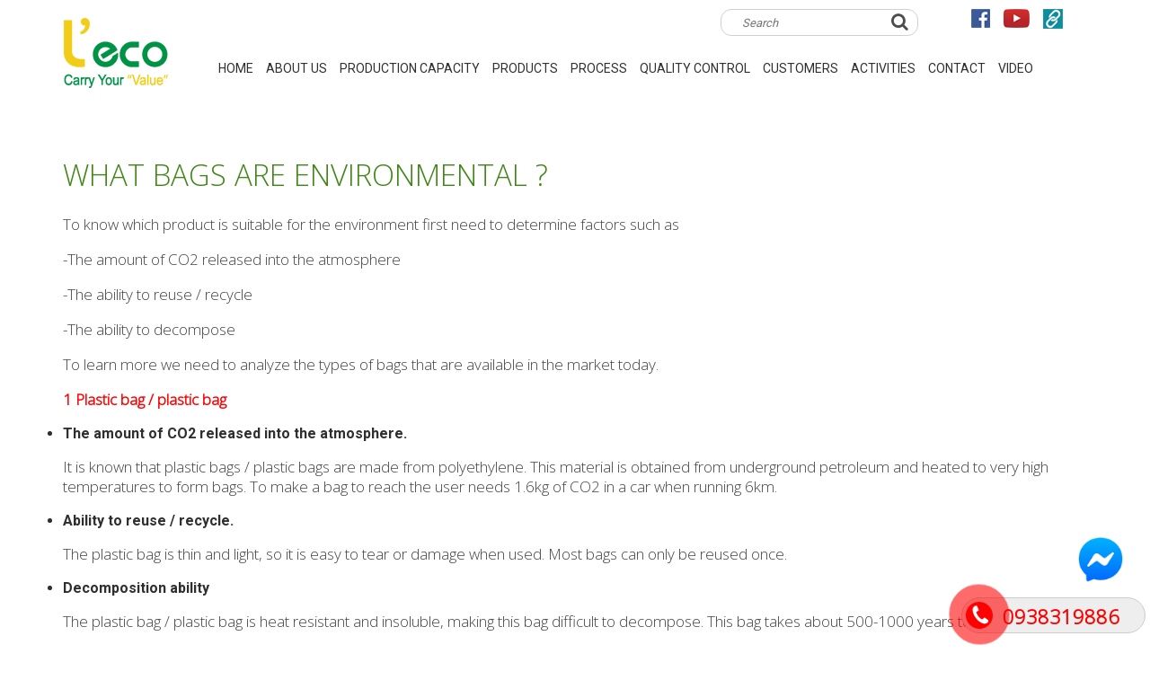

--- FILE ---
content_type: text/html; charset=UTF-8
request_url: https://totebag.net.vn/activities/what-bags-are-environmental/
body_size: 15871
content:
<!DOCTYPE html>
<html lang="en-US" class="no-js">
<head>
	<meta charset="UTF-8">
	<meta name="viewport" content="width=device-width">
	<link rel="profile" href="http://gmpg.org/xfn/11">
	<link rel="pingback" href="https://totebag.net.vn/xmlrpc.php">
	<link rel="icon" href="https://totebag.net.vn/wp-content/themes/paroza/images/favicon.ico" type="image/x-icon" />
	<!--[if lt IE 9]>
	<script src="https://totebag.net.vn/wp-content/themes/paroza/js/html5.js"></script>
	<![endif]-->
	<link rel="stylesheet" href="https://totebag.net.vn/wp-content/themes/paroza/style.css">
    <link rel="stylesheet" href="https://totebag.net.vn/wp-content/themes/paroza/css/style.css">
    <link rel="stylesheet" href="https://totebag.net.vn/wp-content/themes/paroza/css/font-awesome.min.css">
    <link rel="stylesheet" href="https://totebag.net.vn/wp-content/themes/paroza/css/owl.carousel.css">
    <link rel="stylesheet" href="https://totebag.net.vn/wp-content/themes/paroza/css/responsive.css">
		<script>(function(html){html.className = html.className.replace(/\bno-js\b/,'js')})(document.documentElement);</script>
<style>
#wpadminbar #wp-admin-bar-wccp_free_top_button .ab-icon:before {
	content: "\f160";
	color: #02CA02;
	top: 3px;
}
#wpadminbar #wp-admin-bar-wccp_free_top_button .ab-icon {
	transform: rotate(45deg);
}
</style>
<meta name='robots' content='index, follow, max-image-preview:large, max-snippet:-1, max-video-preview:-1' />

	<!-- This site is optimized with the Yoast SEO plugin v23.4 - https://yoast.com/wordpress/plugins/seo/ -->
	<title>WHAT BAGS ARE ENVIRONMENTAL ? - L&#039;eco Totebag</title>
	<meta name="description" content="ENVIRONMENT FRIENDLY BAG" />
	<link rel="canonical" href="https://totebag.net.vn/activities/what-bags-are-environmental/" />
	<meta property="og:locale" content="en_US" />
	<meta property="og:type" content="article" />
	<meta property="og:title" content="WHAT BAGS ARE ENVIRONMENTAL ? - L&#039;eco Totebag" />
	<meta property="og:description" content="ENVIRONMENT FRIENDLY BAG" />
	<meta property="og:url" content="https://totebag.net.vn/activities/what-bags-are-environmental/" />
	<meta property="og:site_name" content="L&#039;eco Totebag" />
	<meta property="article:author" content="https://www.facebook.com/TuiVaiKhongDetLeco" />
	<meta property="article:published_time" content="2021-01-20T05:01:46+00:00" />
	<meta property="article:modified_time" content="2021-01-20T05:01:47+00:00" />
	<meta property="og:image" content="https://totebag.net.vn/wp-content/uploads/2020/10/xuong-san-xuat-vai-khong-det-2.jpg" />
	<meta property="og:image:width" content="1478" />
	<meta property="og:image:height" content="1108" />
	<meta property="og:image:type" content="image/jpeg" />
	<meta name="author" content="tuivaileco" />
	<meta name="twitter:card" content="summary_large_image" />
	<meta name="twitter:label1" content="Written by" />
	<meta name="twitter:data1" content="tuivaileco" />
	<meta name="twitter:label2" content="Est. reading time" />
	<meta name="twitter:data2" content="2 minutes" />
	<script type="application/ld+json" class="yoast-schema-graph">{"@context":"https://schema.org","@graph":[{"@type":"WebPage","@id":"https://totebag.net.vn/activities/what-bags-are-environmental/","url":"https://totebag.net.vn/activities/what-bags-are-environmental/","name":"WHAT BAGS ARE ENVIRONMENTAL ? - L&#039;eco Totebag","isPartOf":{"@id":"https://totebag.net.vn/#website"},"primaryImageOfPage":{"@id":"https://totebag.net.vn/activities/what-bags-are-environmental/#primaryimage"},"image":{"@id":"https://totebag.net.vn/activities/what-bags-are-environmental/#primaryimage"},"thumbnailUrl":"https://totebag.net.vn/wp-content/uploads/2020/10/xuong-san-xuat-vai-khong-det-2.jpg","datePublished":"2021-01-20T05:01:46+00:00","dateModified":"2021-01-20T05:01:47+00:00","author":{"@id":"https://totebag.net.vn/#/schema/person/b6f09af1bbc114708a0b04feac7f100e"},"description":"ENVIRONMENT FRIENDLY BAG","breadcrumb":{"@id":"https://totebag.net.vn/activities/what-bags-are-environmental/#breadcrumb"},"inLanguage":"en-US","potentialAction":[{"@type":"ReadAction","target":["https://totebag.net.vn/activities/what-bags-are-environmental/"]}]},{"@type":"ImageObject","inLanguage":"en-US","@id":"https://totebag.net.vn/activities/what-bags-are-environmental/#primaryimage","url":"https://totebag.net.vn/wp-content/uploads/2020/10/xuong-san-xuat-vai-khong-det-2.jpg","contentUrl":"https://totebag.net.vn/wp-content/uploads/2020/10/xuong-san-xuat-vai-khong-det-2.jpg","width":1478,"height":1108,"caption":"Non-woven"},{"@type":"BreadcrumbList","@id":"https://totebag.net.vn/activities/what-bags-are-environmental/#breadcrumb","itemListElement":[{"@type":"ListItem","position":1,"name":"Home","item":"https://totebag.net.vn/"},{"@type":"ListItem","position":2,"name":"WHAT BAGS ARE ENVIRONMENTAL ?"}]},{"@type":"WebSite","@id":"https://totebag.net.vn/#website","url":"https://totebag.net.vn/","name":"L&#039;eco Totebag","description":"Non Woven Bags - Cotton Bags - Garment Bag  Manufacturer","potentialAction":[{"@type":"SearchAction","target":{"@type":"EntryPoint","urlTemplate":"https://totebag.net.vn/?s={search_term_string}"},"query-input":{"@type":"PropertyValueSpecification","valueRequired":true,"valueName":"search_term_string"}}],"inLanguage":"en-US"},{"@type":"Person","@id":"https://totebag.net.vn/#/schema/person/b6f09af1bbc114708a0b04feac7f100e","name":"tuivaileco","image":{"@type":"ImageObject","inLanguage":"en-US","@id":"https://totebag.net.vn/#/schema/person/image/","url":"https://secure.gravatar.com/avatar/b2af6fef2fc23ec7c489b946204608ec?s=96&d=mm&r=g","contentUrl":"https://secure.gravatar.com/avatar/b2af6fef2fc23ec7c489b946204608ec?s=96&d=mm&r=g","caption":"tuivaileco"},"sameAs":["https://tuivaimoitruong.com","https://www.facebook.com/TuiVaiKhongDetLeco","https://www.youtube.com/channel/UCei-oEVJihv22X1Mzwyp7YQ"],"url":"https://totebag.net.vn/author/tuivaileco/"}]}</script>
	<!-- / Yoast SEO plugin. -->


<link rel='dns-prefetch' href='//fonts.googleapis.com' />
<link href='https://fonts.gstatic.com' crossorigin rel='preconnect' />
<link rel="alternate" type="application/rss+xml" title="L&#039;eco Totebag &raquo; Feed" href="https://totebag.net.vn/feed/" />
<link rel="alternate" type="application/rss+xml" title="L&#039;eco Totebag &raquo; Comments Feed" href="https://totebag.net.vn/comments/feed/" />
<link rel="alternate" type="application/rss+xml" title="L&#039;eco Totebag &raquo; WHAT BAGS ARE ENVIRONMENTAL ? Comments Feed" href="https://totebag.net.vn/activities/what-bags-are-environmental/feed/" />
<script type="text/javascript">
/* <![CDATA[ */
window._wpemojiSettings = {"baseUrl":"https:\/\/s.w.org\/images\/core\/emoji\/15.0.3\/72x72\/","ext":".png","svgUrl":"https:\/\/s.w.org\/images\/core\/emoji\/15.0.3\/svg\/","svgExt":".svg","source":{"concatemoji":"https:\/\/totebag.net.vn\/wp-includes\/js\/wp-emoji-release.min.js?ver=6.6.1"}};
/*! This file is auto-generated */
!function(i,n){var o,s,e;function c(e){try{var t={supportTests:e,timestamp:(new Date).valueOf()};sessionStorage.setItem(o,JSON.stringify(t))}catch(e){}}function p(e,t,n){e.clearRect(0,0,e.canvas.width,e.canvas.height),e.fillText(t,0,0);var t=new Uint32Array(e.getImageData(0,0,e.canvas.width,e.canvas.height).data),r=(e.clearRect(0,0,e.canvas.width,e.canvas.height),e.fillText(n,0,0),new Uint32Array(e.getImageData(0,0,e.canvas.width,e.canvas.height).data));return t.every(function(e,t){return e===r[t]})}function u(e,t,n){switch(t){case"flag":return n(e,"\ud83c\udff3\ufe0f\u200d\u26a7\ufe0f","\ud83c\udff3\ufe0f\u200b\u26a7\ufe0f")?!1:!n(e,"\ud83c\uddfa\ud83c\uddf3","\ud83c\uddfa\u200b\ud83c\uddf3")&&!n(e,"\ud83c\udff4\udb40\udc67\udb40\udc62\udb40\udc65\udb40\udc6e\udb40\udc67\udb40\udc7f","\ud83c\udff4\u200b\udb40\udc67\u200b\udb40\udc62\u200b\udb40\udc65\u200b\udb40\udc6e\u200b\udb40\udc67\u200b\udb40\udc7f");case"emoji":return!n(e,"\ud83d\udc26\u200d\u2b1b","\ud83d\udc26\u200b\u2b1b")}return!1}function f(e,t,n){var r="undefined"!=typeof WorkerGlobalScope&&self instanceof WorkerGlobalScope?new OffscreenCanvas(300,150):i.createElement("canvas"),a=r.getContext("2d",{willReadFrequently:!0}),o=(a.textBaseline="top",a.font="600 32px Arial",{});return e.forEach(function(e){o[e]=t(a,e,n)}),o}function t(e){var t=i.createElement("script");t.src=e,t.defer=!0,i.head.appendChild(t)}"undefined"!=typeof Promise&&(o="wpEmojiSettingsSupports",s=["flag","emoji"],n.supports={everything:!0,everythingExceptFlag:!0},e=new Promise(function(e){i.addEventListener("DOMContentLoaded",e,{once:!0})}),new Promise(function(t){var n=function(){try{var e=JSON.parse(sessionStorage.getItem(o));if("object"==typeof e&&"number"==typeof e.timestamp&&(new Date).valueOf()<e.timestamp+604800&&"object"==typeof e.supportTests)return e.supportTests}catch(e){}return null}();if(!n){if("undefined"!=typeof Worker&&"undefined"!=typeof OffscreenCanvas&&"undefined"!=typeof URL&&URL.createObjectURL&&"undefined"!=typeof Blob)try{var e="postMessage("+f.toString()+"("+[JSON.stringify(s),u.toString(),p.toString()].join(",")+"));",r=new Blob([e],{type:"text/javascript"}),a=new Worker(URL.createObjectURL(r),{name:"wpTestEmojiSupports"});return void(a.onmessage=function(e){c(n=e.data),a.terminate(),t(n)})}catch(e){}c(n=f(s,u,p))}t(n)}).then(function(e){for(var t in e)n.supports[t]=e[t],n.supports.everything=n.supports.everything&&n.supports[t],"flag"!==t&&(n.supports.everythingExceptFlag=n.supports.everythingExceptFlag&&n.supports[t]);n.supports.everythingExceptFlag=n.supports.everythingExceptFlag&&!n.supports.flag,n.DOMReady=!1,n.readyCallback=function(){n.DOMReady=!0}}).then(function(){return e}).then(function(){var e;n.supports.everything||(n.readyCallback(),(e=n.source||{}).concatemoji?t(e.concatemoji):e.wpemoji&&e.twemoji&&(t(e.twemoji),t(e.wpemoji)))}))}((window,document),window._wpemojiSettings);
/* ]]> */
</script>
<style id='wp-emoji-styles-inline-css' type='text/css'>

	img.wp-smiley, img.emoji {
		display: inline !important;
		border: none !important;
		box-shadow: none !important;
		height: 1em !important;
		width: 1em !important;
		margin: 0 0.07em !important;
		vertical-align: -0.1em !important;
		background: none !important;
		padding: 0 !important;
	}
</style>
<link rel='stylesheet' id='wp-block-library-css' href='https://totebag.net.vn/wp-includes/css/dist/block-library/style.min.css?ver=6.6.1' type='text/css' media='all' />
<style id='classic-theme-styles-inline-css' type='text/css'>
/*! This file is auto-generated */
.wp-block-button__link{color:#fff;background-color:#32373c;border-radius:9999px;box-shadow:none;text-decoration:none;padding:calc(.667em + 2px) calc(1.333em + 2px);font-size:1.125em}.wp-block-file__button{background:#32373c;color:#fff;text-decoration:none}
</style>
<style id='global-styles-inline-css' type='text/css'>
:root{--wp--preset--aspect-ratio--square: 1;--wp--preset--aspect-ratio--4-3: 4/3;--wp--preset--aspect-ratio--3-4: 3/4;--wp--preset--aspect-ratio--3-2: 3/2;--wp--preset--aspect-ratio--2-3: 2/3;--wp--preset--aspect-ratio--16-9: 16/9;--wp--preset--aspect-ratio--9-16: 9/16;--wp--preset--color--black: #000000;--wp--preset--color--cyan-bluish-gray: #abb8c3;--wp--preset--color--white: #ffffff;--wp--preset--color--pale-pink: #f78da7;--wp--preset--color--vivid-red: #cf2e2e;--wp--preset--color--luminous-vivid-orange: #ff6900;--wp--preset--color--luminous-vivid-amber: #fcb900;--wp--preset--color--light-green-cyan: #7bdcb5;--wp--preset--color--vivid-green-cyan: #00d084;--wp--preset--color--pale-cyan-blue: #8ed1fc;--wp--preset--color--vivid-cyan-blue: #0693e3;--wp--preset--color--vivid-purple: #9b51e0;--wp--preset--gradient--vivid-cyan-blue-to-vivid-purple: linear-gradient(135deg,rgba(6,147,227,1) 0%,rgb(155,81,224) 100%);--wp--preset--gradient--light-green-cyan-to-vivid-green-cyan: linear-gradient(135deg,rgb(122,220,180) 0%,rgb(0,208,130) 100%);--wp--preset--gradient--luminous-vivid-amber-to-luminous-vivid-orange: linear-gradient(135deg,rgba(252,185,0,1) 0%,rgba(255,105,0,1) 100%);--wp--preset--gradient--luminous-vivid-orange-to-vivid-red: linear-gradient(135deg,rgba(255,105,0,1) 0%,rgb(207,46,46) 100%);--wp--preset--gradient--very-light-gray-to-cyan-bluish-gray: linear-gradient(135deg,rgb(238,238,238) 0%,rgb(169,184,195) 100%);--wp--preset--gradient--cool-to-warm-spectrum: linear-gradient(135deg,rgb(74,234,220) 0%,rgb(151,120,209) 20%,rgb(207,42,186) 40%,rgb(238,44,130) 60%,rgb(251,105,98) 80%,rgb(254,248,76) 100%);--wp--preset--gradient--blush-light-purple: linear-gradient(135deg,rgb(255,206,236) 0%,rgb(152,150,240) 100%);--wp--preset--gradient--blush-bordeaux: linear-gradient(135deg,rgb(254,205,165) 0%,rgb(254,45,45) 50%,rgb(107,0,62) 100%);--wp--preset--gradient--luminous-dusk: linear-gradient(135deg,rgb(255,203,112) 0%,rgb(199,81,192) 50%,rgb(65,88,208) 100%);--wp--preset--gradient--pale-ocean: linear-gradient(135deg,rgb(255,245,203) 0%,rgb(182,227,212) 50%,rgb(51,167,181) 100%);--wp--preset--gradient--electric-grass: linear-gradient(135deg,rgb(202,248,128) 0%,rgb(113,206,126) 100%);--wp--preset--gradient--midnight: linear-gradient(135deg,rgb(2,3,129) 0%,rgb(40,116,252) 100%);--wp--preset--font-size--small: 13px;--wp--preset--font-size--medium: 20px;--wp--preset--font-size--large: 36px;--wp--preset--font-size--x-large: 42px;--wp--preset--spacing--20: 0.44rem;--wp--preset--spacing--30: 0.67rem;--wp--preset--spacing--40: 1rem;--wp--preset--spacing--50: 1.5rem;--wp--preset--spacing--60: 2.25rem;--wp--preset--spacing--70: 3.38rem;--wp--preset--spacing--80: 5.06rem;--wp--preset--shadow--natural: 6px 6px 9px rgba(0, 0, 0, 0.2);--wp--preset--shadow--deep: 12px 12px 50px rgba(0, 0, 0, 0.4);--wp--preset--shadow--sharp: 6px 6px 0px rgba(0, 0, 0, 0.2);--wp--preset--shadow--outlined: 6px 6px 0px -3px rgba(255, 255, 255, 1), 6px 6px rgba(0, 0, 0, 1);--wp--preset--shadow--crisp: 6px 6px 0px rgba(0, 0, 0, 1);}:where(.is-layout-flex){gap: 0.5em;}:where(.is-layout-grid){gap: 0.5em;}body .is-layout-flex{display: flex;}.is-layout-flex{flex-wrap: wrap;align-items: center;}.is-layout-flex > :is(*, div){margin: 0;}body .is-layout-grid{display: grid;}.is-layout-grid > :is(*, div){margin: 0;}:where(.wp-block-columns.is-layout-flex){gap: 2em;}:where(.wp-block-columns.is-layout-grid){gap: 2em;}:where(.wp-block-post-template.is-layout-flex){gap: 1.25em;}:where(.wp-block-post-template.is-layout-grid){gap: 1.25em;}.has-black-color{color: var(--wp--preset--color--black) !important;}.has-cyan-bluish-gray-color{color: var(--wp--preset--color--cyan-bluish-gray) !important;}.has-white-color{color: var(--wp--preset--color--white) !important;}.has-pale-pink-color{color: var(--wp--preset--color--pale-pink) !important;}.has-vivid-red-color{color: var(--wp--preset--color--vivid-red) !important;}.has-luminous-vivid-orange-color{color: var(--wp--preset--color--luminous-vivid-orange) !important;}.has-luminous-vivid-amber-color{color: var(--wp--preset--color--luminous-vivid-amber) !important;}.has-light-green-cyan-color{color: var(--wp--preset--color--light-green-cyan) !important;}.has-vivid-green-cyan-color{color: var(--wp--preset--color--vivid-green-cyan) !important;}.has-pale-cyan-blue-color{color: var(--wp--preset--color--pale-cyan-blue) !important;}.has-vivid-cyan-blue-color{color: var(--wp--preset--color--vivid-cyan-blue) !important;}.has-vivid-purple-color{color: var(--wp--preset--color--vivid-purple) !important;}.has-black-background-color{background-color: var(--wp--preset--color--black) !important;}.has-cyan-bluish-gray-background-color{background-color: var(--wp--preset--color--cyan-bluish-gray) !important;}.has-white-background-color{background-color: var(--wp--preset--color--white) !important;}.has-pale-pink-background-color{background-color: var(--wp--preset--color--pale-pink) !important;}.has-vivid-red-background-color{background-color: var(--wp--preset--color--vivid-red) !important;}.has-luminous-vivid-orange-background-color{background-color: var(--wp--preset--color--luminous-vivid-orange) !important;}.has-luminous-vivid-amber-background-color{background-color: var(--wp--preset--color--luminous-vivid-amber) !important;}.has-light-green-cyan-background-color{background-color: var(--wp--preset--color--light-green-cyan) !important;}.has-vivid-green-cyan-background-color{background-color: var(--wp--preset--color--vivid-green-cyan) !important;}.has-pale-cyan-blue-background-color{background-color: var(--wp--preset--color--pale-cyan-blue) !important;}.has-vivid-cyan-blue-background-color{background-color: var(--wp--preset--color--vivid-cyan-blue) !important;}.has-vivid-purple-background-color{background-color: var(--wp--preset--color--vivid-purple) !important;}.has-black-border-color{border-color: var(--wp--preset--color--black) !important;}.has-cyan-bluish-gray-border-color{border-color: var(--wp--preset--color--cyan-bluish-gray) !important;}.has-white-border-color{border-color: var(--wp--preset--color--white) !important;}.has-pale-pink-border-color{border-color: var(--wp--preset--color--pale-pink) !important;}.has-vivid-red-border-color{border-color: var(--wp--preset--color--vivid-red) !important;}.has-luminous-vivid-orange-border-color{border-color: var(--wp--preset--color--luminous-vivid-orange) !important;}.has-luminous-vivid-amber-border-color{border-color: var(--wp--preset--color--luminous-vivid-amber) !important;}.has-light-green-cyan-border-color{border-color: var(--wp--preset--color--light-green-cyan) !important;}.has-vivid-green-cyan-border-color{border-color: var(--wp--preset--color--vivid-green-cyan) !important;}.has-pale-cyan-blue-border-color{border-color: var(--wp--preset--color--pale-cyan-blue) !important;}.has-vivid-cyan-blue-border-color{border-color: var(--wp--preset--color--vivid-cyan-blue) !important;}.has-vivid-purple-border-color{border-color: var(--wp--preset--color--vivid-purple) !important;}.has-vivid-cyan-blue-to-vivid-purple-gradient-background{background: var(--wp--preset--gradient--vivid-cyan-blue-to-vivid-purple) !important;}.has-light-green-cyan-to-vivid-green-cyan-gradient-background{background: var(--wp--preset--gradient--light-green-cyan-to-vivid-green-cyan) !important;}.has-luminous-vivid-amber-to-luminous-vivid-orange-gradient-background{background: var(--wp--preset--gradient--luminous-vivid-amber-to-luminous-vivid-orange) !important;}.has-luminous-vivid-orange-to-vivid-red-gradient-background{background: var(--wp--preset--gradient--luminous-vivid-orange-to-vivid-red) !important;}.has-very-light-gray-to-cyan-bluish-gray-gradient-background{background: var(--wp--preset--gradient--very-light-gray-to-cyan-bluish-gray) !important;}.has-cool-to-warm-spectrum-gradient-background{background: var(--wp--preset--gradient--cool-to-warm-spectrum) !important;}.has-blush-light-purple-gradient-background{background: var(--wp--preset--gradient--blush-light-purple) !important;}.has-blush-bordeaux-gradient-background{background: var(--wp--preset--gradient--blush-bordeaux) !important;}.has-luminous-dusk-gradient-background{background: var(--wp--preset--gradient--luminous-dusk) !important;}.has-pale-ocean-gradient-background{background: var(--wp--preset--gradient--pale-ocean) !important;}.has-electric-grass-gradient-background{background: var(--wp--preset--gradient--electric-grass) !important;}.has-midnight-gradient-background{background: var(--wp--preset--gradient--midnight) !important;}.has-small-font-size{font-size: var(--wp--preset--font-size--small) !important;}.has-medium-font-size{font-size: var(--wp--preset--font-size--medium) !important;}.has-large-font-size{font-size: var(--wp--preset--font-size--large) !important;}.has-x-large-font-size{font-size: var(--wp--preset--font-size--x-large) !important;}
:where(.wp-block-post-template.is-layout-flex){gap: 1.25em;}:where(.wp-block-post-template.is-layout-grid){gap: 1.25em;}
:where(.wp-block-columns.is-layout-flex){gap: 2em;}:where(.wp-block-columns.is-layout-grid){gap: 2em;}
:root :where(.wp-block-pullquote){font-size: 1.5em;line-height: 1.6;}
</style>
<link rel='stylesheet' id='contact-form-7-css' href='https://totebag.net.vn/wp-content/plugins/contact-form-7/includes/css/styles.css?ver=5.9.8' type='text/css' media='all' />
<link rel='stylesheet' id='easy-callnow-css' href='https://totebag.net.vn/wp-content/plugins/easy-call-now/public/css/easy-callnow-public.css?ver=1.0.0' type='text/css' media='all' />
<link rel='stylesheet' id='paroza-fonts-css' href='https://fonts.googleapis.com/css?family=Noto+Sans%3A400italic%2C700italic%2C400%2C700%7CNoto+Serif%3A400italic%2C700italic%2C400%2C700%7CInconsolata%3A400%2C700&#038;subset=latin%2Clatin-ext' type='text/css' media='all' />
<link rel='stylesheet' id='genericons-css' href='https://totebag.net.vn/wp-content/themes/paroza/genericons/genericons.css?ver=3.2' type='text/css' media='all' />
<link rel='stylesheet' id='paroza-style-css' href='https://totebag.net.vn/wp-content/themes/paroza/style.css?ver=6.6.1' type='text/css' media='all' />
<style id='paroza-style-inline-css' type='text/css'>

			.post-navigation .nav-previous { background-image: url(https://totebag.net.vn/wp-content/uploads/2021/01/f50d8802e9ae12f04bbf-825x510.jpg); }
			.post-navigation .nav-previous .post-title, .post-navigation .nav-previous a:hover .post-title, .post-navigation .nav-previous .meta-nav { color: #fff; }
			.post-navigation .nav-previous a:before { background-color: rgba(0, 0, 0, 0.4); }
		
			.post-navigation .nav-next { background-image: url(https://totebag.net.vn/wp-content/uploads/2021/01/z2290479437068_448fbc349e4d2b3e17240448d4dafdcb-825x510.jpg); border-top: 0; }
			.post-navigation .nav-next .post-title, .post-navigation .nav-next a:hover .post-title, .post-navigation .nav-next .meta-nav { color: #fff; }
			.post-navigation .nav-next a:before { background-color: rgba(0, 0, 0, 0.4); }
		
</style>
<!--[if lt IE 9]>
<link rel='stylesheet' id='paroza-ie-css' href='https://totebag.net.vn/wp-content/themes/paroza/css/ie.css?ver=20141010' type='text/css' media='all' />
<![endif]-->
<!--[if lt IE 8]>
<link rel='stylesheet' id='paroza-ie7-css' href='https://totebag.net.vn/wp-content/themes/paroza/css/ie7.css?ver=20141010' type='text/css' media='all' />
<![endif]-->
<script type="text/javascript" src="https://totebag.net.vn/wp-includes/js/jquery/jquery.min.js?ver=3.7.1" id="jquery-core-js"></script>
<script type="text/javascript" src="https://totebag.net.vn/wp-includes/js/jquery/jquery-migrate.min.js?ver=3.4.1" id="jquery-migrate-js"></script>
<script type="text/javascript" src="https://totebag.net.vn/wp-content/plugins/easy-call-now/public/js/easy-callnow-public.js?ver=1.0.0" id="easy-callnow-js"></script>
<link rel="https://api.w.org/" href="https://totebag.net.vn/wp-json/" /><link rel="alternate" title="JSON" type="application/json" href="https://totebag.net.vn/wp-json/wp/v2/posts/2172" /><link rel="EditURI" type="application/rsd+xml" title="RSD" href="https://totebag.net.vn/xmlrpc.php?rsd" />
<meta name="generator" content="WordPress 6.6.1" />
<link rel='shortlink' href='https://totebag.net.vn/?p=2172' />
<link rel="alternate" title="oEmbed (JSON)" type="application/json+oembed" href="https://totebag.net.vn/wp-json/oembed/1.0/embed?url=https%3A%2F%2Ftotebag.net.vn%2Factivities%2Fwhat-bags-are-environmental%2F" />
<link rel="alternate" title="oEmbed (XML)" type="text/xml+oembed" href="https://totebag.net.vn/wp-json/oembed/1.0/embed?url=https%3A%2F%2Ftotebag.net.vn%2Factivities%2Fwhat-bags-are-environmental%2F&#038;format=xml" />
		<div class="fix_tel">
	      <div class="ring-alo-phone ring-alo-green ring-alo-show" id="ring-alo-phoneIcon" style="right: 150px; bottom: -12px;">
	        <div class="ring-alo-ph-circle"></div>
	        <div class="ring-alo-ph-circle-fill"></div>
	        <div class="ring-alo-ph-img-circle">

	          <a href="tel:0938319886">
	            <img class="lazy" 
	            	src="https://totebag.net.vn/wp-content/plugins/easy-call-now/public/images/phone-ring.png" 
	            	alt="<php _e('Click to Call','call-now'); ?>">
	            <noscript>&amp;lt;img src="https://totebag.net.vn/wp-content/plugins/easy-call-now/public/images/phone-ring.png" alt=""&amp;gt;</noscript>
	            </a>
	        </div>
	      </div>
	      <div class="tel">
	          <p class="fone">0938319886</p>
	      </div>
	    </div>
	    <style type="text/css">
	    	.ring-alo-phone.ring-alo-green .ring-alo-ph-img-circle {
			    background-color: #f00;
			}
			.ring-alo-phone.ring-alo-green .ring-alo-ph-circle{
				background-color: #f00;	
			}
			.ring-alo-phone.ring-alo-green .ring-alo-ph-circle {
			    border-color: #f00;
			}

			.ring-alo-phone.ring-alo-green.ring-alo-hover .ring-alo-ph-img-circle, .ring-alo-phone.ring-alo-green:hover .ring-alo-ph-img-circle{
				background-color: #dd3333;		
			}

			.fone {			 
			    color: #f00;			    
			}

			.tel{
				background-color: #eee;
			}
			.fix_tel{
				top: auto;
				bottom: auto;
				right: auto;
				left: auto;
								bottom: 15px; 								right: 5px; 			}
	    </style>
			<link rel="preconnect" href="https://fonts.googleapis.com">
	<link rel="preconnect" href="https://fonts.gstatic.com">
	<link href='https://fonts.googleapis.com/css2?display=swap&family=Open+Sans:wght@300' rel='stylesheet'><meta name="google-site-verification" content="Q161pJPotnD77ML-yGgmKF5qsecNc9UWgh-Y5EbM3sI" />
<meta name="google-site-verification" content="EsM2dSRrR6VqFDVKVL05a6H--Upc8eWe6L5LDZ7Ncr8" />
<!-- Facebook Pixel Code -->
<script>
!function(f,b,e,v,n,t,s){if(f.fbq)return;n=f.fbq=function(){n.callMethod?
n.callMethod.apply(n,arguments):n.queue.push(arguments)};if(!f._fbq)f._fbq=n;
n.push=n;n.loaded=!0;n.version='2.0';n.queue=[];t=b.createElement(e);t.async=!0;
t.src=v;s=b.getElementsByTagName(e)[0];s.parentNode.insertBefore(t,s)}(window,
document,'script','https://connect.facebook.net/en_US/fbevents.js');
fbq('init', '149007332327600'); // Insert your pixel ID here.
fbq('track', 'PageView');
</script>
<noscript><img height="1" width="1" style="display:none"
src="https://www.facebook.com/tr?id=149007332327600&ev=PageView&noscript=1"
/></noscript>
<!-- DO NOT MODIFY -->
<!-- End Facebook Pixel Code -->
<!-- Global site tag (gtag.js) - Google Analytics -->
<script async src="https://www.googletagmanager.com/gtag/js?id=G-D1E3536357"></script>
<script>
  window.dataLayer = window.dataLayer || [];
  function gtag(){dataLayer.push(arguments);}
  gtag('js', new Date());

  gtag('config', 'G-D1E3536357');
</script><script id="wpcp_disable_selection" type="text/javascript">
var image_save_msg='You are not allowed to save images!';
	var no_menu_msg='Context Menu disabled!';
	var smessage = "Content and pictures is protected !! Copyright belongs to website totebag.net.vn, please do not copy. Thank you.";

function disableEnterKey(e)
{
	var elemtype = e.target.tagName;
	
	elemtype = elemtype.toUpperCase();
	
	if (elemtype == "TEXT" || elemtype == "TEXTAREA" || elemtype == "INPUT" || elemtype == "PASSWORD" || elemtype == "SELECT" || elemtype == "OPTION" || elemtype == "EMBED")
	{
		elemtype = 'TEXT';
	}
	
	if (e.ctrlKey){
     var key;
     if(window.event)
          key = window.event.keyCode;     //IE
     else
          key = e.which;     //firefox (97)
    //if (key != 17) alert(key);
     if (elemtype!= 'TEXT' && (key == 97 || key == 65 || key == 67 || key == 99 || key == 88 || key == 120 || key == 26 || key == 85  || key == 86 || key == 83 || key == 43 || key == 73))
     {
		if(wccp_free_iscontenteditable(e)) return true;
		show_wpcp_message('You are not allowed to copy content or view source');
		return false;
     }else
     	return true;
     }
}


/*For contenteditable tags*/
function wccp_free_iscontenteditable(e)
{
	var e = e || window.event; // also there is no e.target property in IE. instead IE uses window.event.srcElement
  	
	var target = e.target || e.srcElement;

	var elemtype = e.target.nodeName;
	
	elemtype = elemtype.toUpperCase();
	
	var iscontenteditable = "false";
		
	if(typeof target.getAttribute!="undefined" ) iscontenteditable = target.getAttribute("contenteditable"); // Return true or false as string
	
	var iscontenteditable2 = false;
	
	if(typeof target.isContentEditable!="undefined" ) iscontenteditable2 = target.isContentEditable; // Return true or false as boolean

	if(target.parentElement.isContentEditable) iscontenteditable2 = true;
	
	if (iscontenteditable == "true" || iscontenteditable2 == true)
	{
		if(typeof target.style!="undefined" ) target.style.cursor = "text";
		
		return true;
	}
}

////////////////////////////////////
function disable_copy(e)
{	
	var e = e || window.event; // also there is no e.target property in IE. instead IE uses window.event.srcElement
	
	var elemtype = e.target.tagName;
	
	elemtype = elemtype.toUpperCase();
	
	if (elemtype == "TEXT" || elemtype == "TEXTAREA" || elemtype == "INPUT" || elemtype == "PASSWORD" || elemtype == "SELECT" || elemtype == "OPTION" || elemtype == "EMBED")
	{
		elemtype = 'TEXT';
	}
	
	if(wccp_free_iscontenteditable(e)) return true;
	
	var isSafari = /Safari/.test(navigator.userAgent) && /Apple Computer/.test(navigator.vendor);
	
	var checker_IMG = '';
	if (elemtype == "IMG" && checker_IMG == 'checked' && e.detail >= 2) {show_wpcp_message(alertMsg_IMG);return false;}
	if (elemtype != "TEXT")
	{
		if (smessage !== "" && e.detail == 2)
			show_wpcp_message(smessage);
		
		if (isSafari)
			return true;
		else
			return false;
	}	
}

//////////////////////////////////////////
function disable_copy_ie()
{
	var e = e || window.event;
	var elemtype = window.event.srcElement.nodeName;
	elemtype = elemtype.toUpperCase();
	if(wccp_free_iscontenteditable(e)) return true;
	if (elemtype == "IMG") {show_wpcp_message(alertMsg_IMG);return false;}
	if (elemtype != "TEXT" && elemtype != "TEXTAREA" && elemtype != "INPUT" && elemtype != "PASSWORD" && elemtype != "SELECT" && elemtype != "OPTION" && elemtype != "EMBED")
	{
		return false;
	}
}	
function reEnable()
{
	return true;
}
document.onkeydown = disableEnterKey;
document.onselectstart = disable_copy_ie;
if(navigator.userAgent.indexOf('MSIE')==-1)
{
	document.onmousedown = disable_copy;
	document.onclick = reEnable;
}
function disableSelection(target)
{
    //For IE This code will work
    if (typeof target.onselectstart!="undefined")
    target.onselectstart = disable_copy_ie;
    
    //For Firefox This code will work
    else if (typeof target.style.MozUserSelect!="undefined")
    {target.style.MozUserSelect="none";}
    
    //All other  (ie: Opera) This code will work
    else
    target.onmousedown=function(){return false}
    target.style.cursor = "default";
}
//Calling the JS function directly just after body load
window.onload = function(){disableSelection(document.body);};

//////////////////special for safari Start////////////////
var onlongtouch;
var timer;
var touchduration = 1000; //length of time we want the user to touch before we do something

var elemtype = "";
function touchstart(e) {
	var e = e || window.event;
  // also there is no e.target property in IE.
  // instead IE uses window.event.srcElement
  	var target = e.target || e.srcElement;
	
	elemtype = window.event.srcElement.nodeName;
	
	elemtype = elemtype.toUpperCase();
	
	if(!wccp_pro_is_passive()) e.preventDefault();
	if (!timer) {
		timer = setTimeout(onlongtouch, touchduration);
	}
}

function touchend() {
    //stops short touches from firing the event
    if (timer) {
        clearTimeout(timer);
        timer = null;
    }
	onlongtouch();
}

onlongtouch = function(e) { //this will clear the current selection if anything selected
	
	if (elemtype != "TEXT" && elemtype != "TEXTAREA" && elemtype != "INPUT" && elemtype != "PASSWORD" && elemtype != "SELECT" && elemtype != "EMBED" && elemtype != "OPTION")	
	{
		if (window.getSelection) {
			if (window.getSelection().empty) {  // Chrome
			window.getSelection().empty();
			} else if (window.getSelection().removeAllRanges) {  // Firefox
			window.getSelection().removeAllRanges();
			}
		} else if (document.selection) {  // IE?
			document.selection.empty();
		}
		return false;
	}
};

document.addEventListener("DOMContentLoaded", function(event) { 
    window.addEventListener("touchstart", touchstart, false);
    window.addEventListener("touchend", touchend, false);
});

function wccp_pro_is_passive() {

  var cold = false,
  hike = function() {};

  try {
	  const object1 = {};
  var aid = Object.defineProperty(object1, 'passive', {
  get() {cold = true}
  });
  window.addEventListener('test', hike, aid);
  window.removeEventListener('test', hike, aid);
  } catch (e) {}

  return cold;
}
/*special for safari End*/
</script>
<script id="wpcp_disable_Right_Click" type="text/javascript">
document.ondragstart = function() { return false;}
	function nocontext(e) {
	   return false;
	}
	document.oncontextmenu = nocontext;
</script>
<style>
.unselectable
{
-moz-user-select:none;
-webkit-user-select:none;
cursor: default;
}
html
{
-webkit-touch-callout: none;
-webkit-user-select: none;
-khtml-user-select: none;
-moz-user-select: none;
-ms-user-select: none;
user-select: none;
-webkit-tap-highlight-color: rgba(0,0,0,0);
}
</style>
<script id="wpcp_css_disable_selection" type="text/javascript">
var e = document.getElementsByTagName('body')[0];
if(e)
{
	e.setAttribute('unselectable',"on");
}
</script>

<script type="text/javascript">
	function addLink() {
		//Get the selected text and append the extra info
		var body_element = document.getElementsByTagName('body')[0];
		var selection;
		selection = window.getSelection();
		var pagelink = "<br /><br /> Nguồn bài viết: <a href='"+document.location.href+"'>"+document.location.href+"</a>";
		var copytext = selection + pagelink;
		var newdiv = document.createElement('div');
		
		//hide the newly created container
		newdiv.style.position='absolute';
		newdiv.style.left='-99999px';
		
		//insert the container, fill it with the extended text, and define the new selection
		body_element.appendChild(newdiv);
		newdiv.innerHTML = copytext;
		selection.selectAllChildren(newdiv);
		
		window.setTimeout(function() {
			body_element.removeChild(newdiv);
		},0);
	}
document.oncopy = addLink;
</script>
		<style type="text/css" id="wp-custom-css">
			/*menu*/
#main-menu ul > li ul.sub-menu li {
	    width: 100%;
    max-width: 300px;padding: 10px;    display: inline-block;
    text-align: left;
}
.home #main-menu {
    margin-top: 0px;
}
/*dong menu*/
div#wh-widget-send-button-wrapper-list {
    display: none;
}
.bonus {
    position: fixed;
    bottom: 10%;
    z-index: 999;
    right: 30px;
}
.bonus .hotline {
    margin-bottom: 15px;
}
.bonus .zalo a {
    background: url(https://webseo247.com/wp-content/themes/tilu/assets/images/icon_zalo.svg)no-repeat !important;
    background-position: center;
    background-size: cover;
}
.messenger a {
    background: url(https://caycanhsaigon.com.vn/wp-content/uploads/2020/05/icon-256x256-1.png)no-repeat;
    background-position: center;
    background-size: cover;
    height: 50px;
    width: 50px;
    display: block;
    margin: auto;
}
.bonus .hotline a {
    background: url(https://webseo247.com/wp-content/themes/tilu/assets/images/icon_phone.svg)no-repeat;
    height: 50px;
    background-position: center;
    background-size: cover;
    width: 50px;
    display: block;
    margin: auto;
}

/*ul.sub-menu {
    position: absolute;
    width: 300px;
    top: 70%;
    left: -9999px;
    background: rgba(255, 255, 255, 0.7);
    z-index: 10;
    list-style: none;
}
ul.sub-menu li {
    position: relative;
}
#menu-home-menu li:hover ul.sub-menu{
	left:300px !important;
}
 ul.sub-menu li a {
    color: #2f2f2f;
    font-size: 16px;
    font-weight: 400;
    text-transform: uppercase;
}
ul.sub-menu li:hover {
    background: #408616;
}*/		</style>
			<style id="egf-frontend-styles" type="text/css">
		p {font-family: 'Open Sans', sans-serif;font-style: normal;font-weight: 300;} h1 {font-family: 'Open Sans', sans-serif;font-style: normal;font-weight: 300;} h2 {font-family: 'Open Sans', sans-serif;font-style: normal;font-weight: 300;} h3 {font-family: 'Open Sans', sans-serif;font-style: normal;font-weight: 300;} h4 {font-family: 'Open Sans', sans-serif;font-style: normal;font-weight: 300;} h5 {font-family: 'Open Sans', sans-serif;font-style: normal;font-weight: 300;} h6 {font-family: 'Open Sans', sans-serif;font-style: normal;font-weight: 300;} 	</style>
		
</head>

<body class="post-template-default single single-post postid-2172 single-format-standard unselectable">
<div id="fb-root"></div>
<script>(function(d, s, id) {
  var js, fjs = d.getElementsByTagName(s)[0];
  if (d.getElementById(id)) return;
  js = d.createElement(s); js.id = id;
  js.src = "//connect.facebook.net/vi_VN/sdk.js#xfbml=1&version=v2.9";
  fjs.parentNode.insertBefore(js, fjs);
}(document, 'script', 'facebook-jssdk'));</script>


<div id="main-container">
	    <header>
        <div class="in-wrap">
            <div id="logo-lego"><a href="https://totebag.net.vn">&nbsp;</a></div>
            <div id="right-header">
                <div id="search-social">
                    <div class="my-social">
                        <ul>
							<li><a href="https://www.facebook.com/TuiVaiKhongDetLeco/"  target="_blank"><img src="https://totebag.net.vn/wp-content/themes/paroza/images/icon-fb.png" alt="Facebook"></a></li>
							<li><a href="https://www.youtube.com/channel/UCei-oEVJihv22X1Mzwyp7YQ"  target="_blank"><img src="https://totebag.net.vn/wp-content/themes/paroza/images/icon-ytb.png" alt="Youtube"></a></li>
							<li><a href="https://tuivaimoitruong.com/"  target="_blank"><img src="https://totebag.net.vn/wp-content/themes/paroza/images/icon-link.png" alt="Linkein"></a></li>
						</ul>
                    </div>
                    <div class="my-search">
                        <form action="https://totebag.net.vn" method="GET">
							<input type="text" name="s" placeholder="Search">
							<button type="submit"><i class="fa fa-search" aria-hidden="true"></i></button>
						</form>
                    </div>
                </div>
                <div id="main-menu" class="main-menu">
					<ul id="menu-primary-menu" class="nav-menu"><li id="menu-item-3617" class="menu-item menu-item-type-post_type menu-item-object-page menu-item-home menu-item-3617"><a href="https://totebag.net.vn/">HOME</a></li>
<li id="menu-item-1570" class="menu-item menu-item-type-post_type menu-item-object-page menu-item-1570"><a href="https://totebag.net.vn/about-us/">About us</a></li>
<li id="menu-item-25" class="menu-item menu-item-type-post_type menu-item-object-page menu-item-25"><a href="https://totebag.net.vn/capacity/">Production Capacity</a></li>
<li id="menu-item-1578" class="menu-item menu-item-type-custom menu-item-object-custom menu-item-has-children menu-item-1578"><a href="http://totebag.net.vn/product">Products</a>
<ul class="sub-menu">
	<li id="menu-item-1988" class="menu-item menu-item-type-post_type menu-item-object-product menu-item-1988"><a href="https://totebag.net.vn/product/non-woven-bags/">Non-Woven Bag</a></li>
	<li id="menu-item-1987" class="menu-item menu-item-type-post_type menu-item-object-product menu-item-1987"><a href="https://totebag.net.vn/product/canvas-bag/">Canvas Bag</a></li>
	<li id="menu-item-2677" class="menu-item menu-item-type-post_type menu-item-object-product menu-item-2677"><a href="https://totebag.net.vn/product/jute-bag/">JUTE BAG</a></li>
	<li id="menu-item-1981" class="menu-item menu-item-type-post_type menu-item-object-product menu-item-1981"><a href="https://totebag.net.vn/product/polyester-bag/">Polyester Bag</a></li>
	<li id="menu-item-1980" class="menu-item menu-item-type-post_type menu-item-object-product menu-item-1980"><a href="https://totebag.net.vn/product/cosmetic-bag/">Cosmetic Bag</a></li>
	<li id="menu-item-1982" class="menu-item menu-item-type-post_type menu-item-object-product menu-item-1982"><a href="https://totebag.net.vn/product/wine-bag/">Wine Bag</a></li>
	<li id="menu-item-1983" class="menu-item menu-item-type-post_type menu-item-object-product menu-item-1983"><a href="https://totebag.net.vn/product/garment-bag/">Garment Bag</a></li>
	<li id="menu-item-1984" class="menu-item menu-item-type-post_type menu-item-object-product menu-item-1984"><a href="https://totebag.net.vn/product/laminated-bag/">Laminated PP Bag</a></li>
	<li id="menu-item-1985" class="menu-item menu-item-type-post_type menu-item-object-product menu-item-1985"><a href="https://totebag.net.vn/product/drawstring-bag/">Drawstring Bag</a></li>
	<li id="menu-item-2676" class="menu-item menu-item-type-post_type menu-item-object-product menu-item-2676"><a href="https://totebag.net.vn/product/duvet-bag/">Duvet bag</a></li>
	<li id="menu-item-2675" class="menu-item menu-item-type-post_type menu-item-object-product menu-item-2675"><a href="https://totebag.net.vn/product/mesh-bags/">Mesh bags</a></li>
	<li id="menu-item-3633" class="menu-item menu-item-type-post_type menu-item-object-product menu-item-3633"><a href="https://totebag.net.vn/product/fashionable-linen-jute-bags/">Fashionable Linen Jute Bags</a></li>
	<li id="menu-item-1986" class="menu-item menu-item-type-post_type menu-item-object-product menu-item-1986"><a href="https://totebag.net.vn/product/thermal-bag/">Thermal Bag</a></li>
</ul>
</li>
<li id="menu-item-24" class="menu-item menu-item-type-post_type menu-item-object-page menu-item-24"><a href="https://totebag.net.vn/inquiry-process/">Process</a></li>
<li id="menu-item-23" class="menu-item menu-item-type-post_type menu-item-object-page menu-item-23"><a href="https://totebag.net.vn/quality-control/">Quality Control</a></li>
<li id="menu-item-1800" class="menu-item menu-item-type-post_type menu-item-object-page menu-item-1800"><a href="https://totebag.net.vn/customers/">Customers</a></li>
<li id="menu-item-1560" class="menu-item menu-item-type-taxonomy menu-item-object-category current-post-ancestor current-menu-parent current-post-parent menu-item-1560"><a href="https://totebag.net.vn/activities/">Activities</a></li>
<li id="menu-item-22" class="menu-item menu-item-type-post_type menu-item-object-page menu-item-22"><a href="https://totebag.net.vn/contact/">Contact</a></li>
<li id="menu-item-2542" class="menu-item menu-item-type-custom menu-item-object-custom menu-item-2542"><a href="https://www.youtube.com/channel/UCei-oEVJihv22X1Mzwyp7YQ">Video</a></li>
</ul>                </div>
            </div>
        </div>
		<!----fixed header---->
		<div class="hide-fixed scroll-head">
				<div class="in-wrap">
					<div class="fixed-logo"><a href="https://totebag.net.vn"><img src="https://totebag.net.vn/wp-content/themes/paroza/images/logo-fixed.png" alt="Logo An Vạn Thành"/></a></div>
					<div id="main-menu" class="fixed-main-menu">
						<ul id="menu-primary-menu-1" class="nav-menu"><li class="menu-item menu-item-type-post_type menu-item-object-page menu-item-home menu-item-3617"><a href="https://totebag.net.vn/">HOME</a></li>
<li class="menu-item menu-item-type-post_type menu-item-object-page menu-item-1570"><a href="https://totebag.net.vn/about-us/">About us</a></li>
<li class="menu-item menu-item-type-post_type menu-item-object-page menu-item-25"><a href="https://totebag.net.vn/capacity/">Production Capacity</a></li>
<li class="menu-item menu-item-type-custom menu-item-object-custom menu-item-has-children menu-item-1578"><a href="http://totebag.net.vn/product">Products</a>
<ul class="sub-menu">
	<li class="menu-item menu-item-type-post_type menu-item-object-product menu-item-1988"><a href="https://totebag.net.vn/product/non-woven-bags/">Non-Woven Bag</a></li>
	<li class="menu-item menu-item-type-post_type menu-item-object-product menu-item-1987"><a href="https://totebag.net.vn/product/canvas-bag/">Canvas Bag</a></li>
	<li class="menu-item menu-item-type-post_type menu-item-object-product menu-item-2677"><a href="https://totebag.net.vn/product/jute-bag/">JUTE BAG</a></li>
	<li class="menu-item menu-item-type-post_type menu-item-object-product menu-item-1981"><a href="https://totebag.net.vn/product/polyester-bag/">Polyester Bag</a></li>
	<li class="menu-item menu-item-type-post_type menu-item-object-product menu-item-1980"><a href="https://totebag.net.vn/product/cosmetic-bag/">Cosmetic Bag</a></li>
	<li class="menu-item menu-item-type-post_type menu-item-object-product menu-item-1982"><a href="https://totebag.net.vn/product/wine-bag/">Wine Bag</a></li>
	<li class="menu-item menu-item-type-post_type menu-item-object-product menu-item-1983"><a href="https://totebag.net.vn/product/garment-bag/">Garment Bag</a></li>
	<li class="menu-item menu-item-type-post_type menu-item-object-product menu-item-1984"><a href="https://totebag.net.vn/product/laminated-bag/">Laminated PP Bag</a></li>
	<li class="menu-item menu-item-type-post_type menu-item-object-product menu-item-1985"><a href="https://totebag.net.vn/product/drawstring-bag/">Drawstring Bag</a></li>
	<li class="menu-item menu-item-type-post_type menu-item-object-product menu-item-2676"><a href="https://totebag.net.vn/product/duvet-bag/">Duvet bag</a></li>
	<li class="menu-item menu-item-type-post_type menu-item-object-product menu-item-2675"><a href="https://totebag.net.vn/product/mesh-bags/">Mesh bags</a></li>
	<li class="menu-item menu-item-type-post_type menu-item-object-product menu-item-3633"><a href="https://totebag.net.vn/product/fashionable-linen-jute-bags/">Fashionable Linen Jute Bags</a></li>
	<li class="menu-item menu-item-type-post_type menu-item-object-product menu-item-1986"><a href="https://totebag.net.vn/product/thermal-bag/">Thermal Bag</a></li>
</ul>
</li>
<li class="menu-item menu-item-type-post_type menu-item-object-page menu-item-24"><a href="https://totebag.net.vn/inquiry-process/">Process</a></li>
<li class="menu-item menu-item-type-post_type menu-item-object-page menu-item-23"><a href="https://totebag.net.vn/quality-control/">Quality Control</a></li>
<li class="menu-item menu-item-type-post_type menu-item-object-page menu-item-1800"><a href="https://totebag.net.vn/customers/">Customers</a></li>
<li class="menu-item menu-item-type-taxonomy menu-item-object-category current-post-ancestor current-menu-parent current-post-parent menu-item-1560"><a href="https://totebag.net.vn/activities/">Activities</a></li>
<li class="menu-item menu-item-type-post_type menu-item-object-page menu-item-22"><a href="https://totebag.net.vn/contact/">Contact</a></li>
<li class="menu-item menu-item-type-custom menu-item-object-custom menu-item-2542"><a href="https://www.youtube.com/channel/UCei-oEVJihv22X1Mzwyp7YQ">Video</a></li>
</ul>					</div>
				</div>
			</div>
    </header>
		<div id="main-content">
    
<div id="entry-content">
	<div class="in-wrap">
		<div class="primary-content">
						<h1 class="entry-title">WHAT BAGS ARE ENVIRONMENTAL ?</h1>
			<div class="entry-content">
				
<p>To know which product is suitable for the environment first need to determine factors such as</p>
<p>-The amount of CO2 released into the atmosphere</p>
<p>-The ability to reuse / recycle</p>
<p>-The ability to decompose</p>
<p>To learn more we need to analyze the types of bags that are available in the market today.</p>
<p><span style="color: #ff0000;"><strong>1 Plastic bag / plastic bag </strong></span></p>
<ul>
<li><strong>The amount of CO2 released into the atmosphere. </strong></li>
</ul>
<p>It is known that plastic bags / plastic bags are made from polyethylene. This material is obtained from underground petroleum and heated to very high temperatures to form bags. To make a bag to reach the user needs 1.6kg of CO2 in a car when running 6km.</p>
<ul>
<li><strong>Ability to reuse / recycle. </strong></li>
</ul>
<p>The plastic bag is thin and light, so it is easy to tear or damage when used. Most bags can only be reused once.</p>
<ul>
<li><strong>Decomposition ability </strong></li>
</ul>
<p>The plastic bag / plastic bag is heat resistant and insoluble, making this bag difficult to decompose. This bag takes about 500-1000 years to decompose.</p>
<figure id="attachment_2173" aria-describedby="caption-attachment-2173" style="width: 300px" class="wp-caption alignnone"><img fetchpriority="high" decoding="async" class="size-medium wp-image-2173" src="http://totebag.net.vn/wp-content/uploads/2021/01/tui-nilin-dep-1-300x300.jpg" alt=" NILON BAG - A SOURCE OF BACKGROUND" width="300" height="300" srcset="https://totebag.net.vn/wp-content/uploads/2021/01/tui-nilin-dep-1-300x300.jpg 300w, https://totebag.net.vn/wp-content/uploads/2021/01/tui-nilin-dep-1-150x150.jpg 150w, https://totebag.net.vn/wp-content/uploads/2021/01/tui-nilin-dep-1.jpg 368w" sizes="(max-width: 300px) 100vw, 300px" /><figcaption id="caption-attachment-2173" class="wp-caption-text"><br /><strong>NILON BAG &#8211; SOURCE: COLLECT</strong></figcaption></figure>
<p id="tw-target-text" class="tw-data-text tw-text-large XcVN5d tw-ta" dir="ltr" data-placeholder="Bản dịch"><span style="color: #ff0000;"><strong><span lang="en">2 Paper bag </span></strong></span></p>
<ul>
<li class="tw-data-text tw-text-large XcVN5d tw-ta" dir="ltr" data-placeholder="Bản dịch"><strong><span lang="en" style="color: #000000;">The amount of CO2 released into the atmosphere. </span></strong></li>
</ul>
<p class="tw-data-text tw-text-large XcVN5d tw-ta" dir="ltr" data-placeholder="Bản dịch"><span lang="en">Paper bags are made from wood pulp. Calculating from the process of transporting wood to making bags and delivering to consumers, 5.5 kg of CO2 is generated. </span></p>
<ul>
<li class="tw-data-text tw-text-large XcVN5d tw-ta" dir="ltr" data-placeholder="Bản dịch"><strong><span lang="en">Ability to reuse / recycle </span></strong></li>
</ul>
<p class="tw-data-text tw-text-large XcVN5d tw-ta" dir="ltr" data-placeholder="Bản dịch"><span lang="en"><span style="color: #000000;">Pa</span>per bags are easy to tear and damage when used, and the ability to reuse is limited. </span></p>
<ul>
<li class="tw-data-text tw-text-large XcVN5d tw-ta" dir="ltr" data-placeholder="Bản dịch"><strong><span lang="en">Decomposition ability </span></strong></li>
</ul>
<p class="tw-data-text tw-text-large XcVN5d tw-ta" dir="ltr" data-placeholder="Bản dịch"><span lang="en">Paper bags only take about 90 days to decompose, capable of decomposing fastest. Besides, they can also be used as organic fertilizers.</span></p>
<figure id="attachment_2174" aria-describedby="caption-attachment-2174" style="width: 300px" class="wp-caption alignnone"><img decoding="async" class="wp-image-2174 size-medium" src="http://totebag.net.vn/wp-content/uploads/2021/01/in-tui-giay-kraft-300x240.jpg" alt="PAPER BAGS" width="300" height="240" srcset="https://totebag.net.vn/wp-content/uploads/2021/01/in-tui-giay-kraft-300x240.jpg 300w, https://totebag.net.vn/wp-content/uploads/2021/01/in-tui-giay-kraft-768x614.jpg 768w, https://totebag.net.vn/wp-content/uploads/2021/01/in-tui-giay-kraft.jpg 960w" sizes="(max-width: 300px) 100vw, 300px" /><figcaption id="caption-attachment-2174" class="wp-caption-text"><strong>PAPER BAGS &#8211; SOURCE: COLLECT</strong></figcaption></figure>
<p dir="ltr" data-placeholder="Bản dịch"><span style="color: #ff0000;"><strong>3 Cotton bag </strong></span></p>
<ul>
<li dir="ltr" data-placeholder="Bản dịch"><strong> The amount of CO2 released into the atmosphere </strong></li>
</ul>
<p dir="ltr" data-placeholder="Bản dịch">Cotton bags are made from cotton plants and additives. Calculating from the process of taking cotton to produce a bag, the amount of CO2 emitted 272kg.</p>
<ul>
<li dir="ltr" data-placeholder="Bản dịch"><strong>Ability to reuse / recycle </strong></li>
</ul>
<p dir="ltr" data-placeholder="Bản dịch">The bag is more durable and thicker, with low recyclability. But capable of being reused many times, the evidence suggests that they are the least common in landfills.</p>
<ul>
<li dir="ltr" data-placeholder="Bản dịch"><strong>Decomposition ability </strong></li>
</ul>
<p dir="ltr" data-placeholder="Bản dịch">The bag is biodegradable for several months to decompose completely.</p>
<figure id="attachment_2175" aria-describedby="caption-attachment-2175" style="width: 193px" class="wp-caption alignnone"><img decoding="async" class="size-medium wp-image-2175" src="http://totebag.net.vn/wp-content/uploads/2021/01/4f2574165497a9c9f086-193x300.jpg" alt="COTTON BAG" width="193" height="300" srcset="https://totebag.net.vn/wp-content/uploads/2021/01/4f2574165497a9c9f086-193x300.jpg 193w, https://totebag.net.vn/wp-content/uploads/2021/01/4f2574165497a9c9f086-657x1024.jpg 657w, https://totebag.net.vn/wp-content/uploads/2021/01/4f2574165497a9c9f086-768x1196.jpg 768w, https://totebag.net.vn/wp-content/uploads/2021/01/4f2574165497a9c9f086-986x1536.jpg 986w, https://totebag.net.vn/wp-content/uploads/2021/01/4f2574165497a9c9f086.jpg 1314w" sizes="(max-width: 193px) 100vw, 193px" /><figcaption id="caption-attachment-2175" class="wp-caption-text"><strong>COTTON BAG</strong></figcaption></figure>
<p id="tw-target-text" class="tw-data-text tw-text-large XcVN5d tw-ta" dir="ltr" data-placeholder="Bản dịch"><span style="color: #0000ff;"><strong><span lang="en">So which bag is most environmentally friendly? </span></strong></span></p>
<p class="tw-data-text tw-text-large XcVN5d tw-ta" dir="ltr" data-placeholder="Bản dịch"><span lang="en">To create the most environmentally friendly product. We need to combine the 3 types of bags discussed above. Low amount of CO2 released into the atmosphere as plastic bags is required. reusable and biodegradable such as cotton bags, paper bags. </span></p>
<p class="tw-data-text tw-text-large XcVN5d tw-ta" dir="ltr" data-placeholder="Bản dịch"><span lang="en">The bags with a durable finishing combination are non-woven bags, polyester bags, PVC, RIP STOP NYLON, &#8230; ..</span></p>
<figure id="attachment_2177" aria-describedby="caption-attachment-2177" style="width: 225px" class="wp-caption alignnone"><img loading="lazy" decoding="async" class="size-medium wp-image-2177" src="http://totebag.net.vn/wp-content/uploads/2021/01/fde79136b1e549bb10f4-225x300.jpg" alt="NON-WOVEN" width="225" height="300" srcset="https://totebag.net.vn/wp-content/uploads/2021/01/fde79136b1e549bb10f4-225x300.jpg 225w, https://totebag.net.vn/wp-content/uploads/2021/01/fde79136b1e549bb10f4-768x1024.jpg 768w, https://totebag.net.vn/wp-content/uploads/2021/01/fde79136b1e549bb10f4.jpg 960w" sizes="(max-width: 225px) 100vw, 225px" /><figcaption id="caption-attachment-2177" class="wp-caption-text"><strong>NON-WOVEN</strong></figcaption></figure>
<figure id="attachment_2169" aria-describedby="caption-attachment-2169" style="width: 300px" class="wp-caption alignnone"><img loading="lazy" decoding="async" class="size-medium wp-image-2169" src="http://totebag.net.vn/wp-content/uploads/2021/01/f50d8802e9ae12f04bbf-300x300.jpg" alt="JUTE BAG" width="300" height="300" srcset="https://totebag.net.vn/wp-content/uploads/2021/01/f50d8802e9ae12f04bbf-300x300.jpg 300w, https://totebag.net.vn/wp-content/uploads/2021/01/f50d8802e9ae12f04bbf-1024x1024.jpg 1024w, https://totebag.net.vn/wp-content/uploads/2021/01/f50d8802e9ae12f04bbf-150x150.jpg 150w, https://totebag.net.vn/wp-content/uploads/2021/01/f50d8802e9ae12f04bbf-768x768.jpg 768w, https://totebag.net.vn/wp-content/uploads/2021/01/f50d8802e9ae12f04bbf-1536x1536.jpg 1536w, https://totebag.net.vn/wp-content/uploads/2021/01/f50d8802e9ae12f04bbf-2048x2048.jpg 2048w" sizes="(max-width: 300px) 100vw, 300px" /><figcaption id="caption-attachment-2169" class="wp-caption-text"><strong>JUTE BAG</strong></figcaption></figure>
<figure id="attachment_2178" aria-describedby="caption-attachment-2178" style="width: 222px" class="wp-caption alignnone"><img loading="lazy" decoding="async" class="size-medium wp-image-2178" src="http://totebag.net.vn/wp-content/uploads/2021/01/z2163982505368_f401ca5993897146e00dd3648a7bcd37-222x300.jpg" alt="POLYESTER BAG" width="222" height="300" srcset="https://totebag.net.vn/wp-content/uploads/2021/01/z2163982505368_f401ca5993897146e00dd3648a7bcd37-222x300.jpg 222w, https://totebag.net.vn/wp-content/uploads/2021/01/z2163982505368_f401ca5993897146e00dd3648a7bcd37-758x1024.jpg 758w, https://totebag.net.vn/wp-content/uploads/2021/01/z2163982505368_f401ca5993897146e00dd3648a7bcd37-768x1038.jpg 768w, https://totebag.net.vn/wp-content/uploads/2021/01/z2163982505368_f401ca5993897146e00dd3648a7bcd37-1136x1536.jpg 1136w, https://totebag.net.vn/wp-content/uploads/2021/01/z2163982505368_f401ca5993897146e00dd3648a7bcd37-1515x2048.jpg 1515w, https://totebag.net.vn/wp-content/uploads/2021/01/z2163982505368_f401ca5993897146e00dd3648a7bcd37.jpg 1894w" sizes="(max-width: 222px) 100vw, 222px" /><figcaption id="caption-attachment-2178" class="wp-caption-text"><strong>POLYESTER BAG</strong></figcaption></figure>
<p id="tw-target-text" class="tw-data-text tw-text-large XcVN5d tw-ta" dir="ltr" data-placeholder="Bản dịch"><span lang="en">They are available at L’eco to turn them into the best products for the environment and your merchandise. </span></p>
<p class="tw-data-text tw-text-large XcVN5d tw-ta" dir="ltr" data-placeholder="Bản dịch"><span lang="en">Please contact us immediately, for free advice via hotline: 0988.647.152 Ms Chang. Or Mail: info@leco.com.vn. Fanpage: https://www.facebook.com/TuiVaiKhongDetLeco</span></p>
			</div>
				</div>
		
					<div class="rela-posts">
				<h2>Related Posts</h2>
				<div>
									<div class="item-rela">
						<div class="thumb"><a><img src="https://totebag.net.vn/wp-content/uploads/2025/10/tui-dung-qua-tet-2026-3-302x227.jpg" alt="Celebrate Tet 2026 with Sustainable Elegance: Non-Woven Gift Bags for a Meaningful New Year"/></a></div>
						<div class="descript"><h4><a href="https://totebag.net.vn/activities/celebrate-tet-2026-with-sustainable-elegance-non-woven-gift-bags-for-a-meaningful-new-year/">Celebrate Tet 2026 with Sustainable Elegance: Non-Woven Gift Bags for a Meaningful New Year</a></h4></div>
					</div>
									<div class="item-rela">
						<div class="thumb"><a><img src="https://totebag.net.vn/wp-content/uploads/2025/10/z6859899523057_97d88e0bf4a4d2e9a9651c4c71052141-302x227.jpg" alt="The Premier Linen Jute Fabric Bag Manufacturing Partner for HCMC Businesses"/></a></div>
						<div class="descript"><h4><a href="https://totebag.net.vn/activities/the-premier-linen-jute-fabric-bag-manufacturing-partner-for-hcmc-businesses/">The Premier Linen Jute Fabric Bag Manufacturing Partner for HCMC Businesses</a></h4></div>
					</div>
									<div class="item-rela">
						<div class="thumb"><a><img src="https://totebag.net.vn/wp-content/uploads/2025/08/tui-day-trung-thu-7-302x227.jpg" alt="Celebrate Mid-Autumn 2025 with L’eco’s Exclusive Jute Bags"/></a></div>
						<div class="descript"><h4><a href="https://totebag.net.vn/blog/celebrate-mid-autumn-2025-with-lecos-exclusive-jute-bags/">Celebrate Mid-Autumn 2025 with L’eco’s Exclusive Jute Bags</a></h4></div>
					</div>
									<div class="item-rela">
						<div class="thumb"><a><img src="https://totebag.net.vn/wp-content/uploads/2025/07/z6789494125820_87c7092f747d493ef2c00e5e68825b15-302x227.jpg" alt="Non-Woven Fabric Bags – More Than Just a Bag, A Lasting Brand Memory"/></a></div>
						<div class="descript"><h4><a href="https://totebag.net.vn/blog/non-woven-fabric-bags-more-than-just-a-bag-a-lasting-brand-memory/">Non-Woven Fabric Bags – More Than Just a Bag, A Lasting Brand Memory</a></h4></div>
					</div>
									<div class="item-rela">
						<div class="thumb"><a><img src="https://totebag.net.vn/wp-content/uploads/2025/07/tui-luoi-2-302x227.jpg" alt="Pink Mesh Bag A Sweet Gift for a Vibrant Summer"/></a></div>
						<div class="descript"><h4><a href="https://totebag.net.vn/activities/pink-mesh-bag-a-sweet-gift-for-a-vibrant-summer/">Pink Mesh Bag A Sweet Gift for a Vibrant Summer</a></h4></div>
					</div>
								</div>
			</div>
			</div>
	
</div>

</div>
<footer>
	<div class="in-wrap">
		<div id="nav-footer">
			<ul id="menu-footer-menu" class="footer_mn"><li id="menu-item-46" class="menu-item menu-item-type-custom menu-item-object-custom menu-item-home menu-item-46"><a href="http://totebag.net.vn/">Home</a></li>
<li id="menu-item-1571" class="menu-item menu-item-type-post_type menu-item-object-page menu-item-1571"><a href="https://totebag.net.vn/about-us/">About us</a></li>
<li id="menu-item-49" class="menu-item menu-item-type-post_type menu-item-object-page menu-item-49"><a href="https://totebag.net.vn/capacity/">Production Capacity</a></li>
<li id="menu-item-1588" class="menu-item menu-item-type-custom menu-item-object-custom menu-item-1588"><a href="http://totebag.net.vn/product">Products</a></li>
<li id="menu-item-50" class="menu-item menu-item-type-post_type menu-item-object-page menu-item-50"><a href="https://totebag.net.vn/inquiry-process/">Process</a></li>
<li id="menu-item-47" class="menu-item menu-item-type-post_type menu-item-object-page menu-item-47"><a href="https://totebag.net.vn/quality-control/">Quality Control</a></li>
<li id="menu-item-1559" class="menu-item menu-item-type-taxonomy menu-item-object-category current-post-ancestor current-menu-parent current-post-parent menu-item-1559"><a href="https://totebag.net.vn/activities/">Activities</a></li>
<li id="menu-item-1587" class="menu-item menu-item-type-taxonomy menu-item-object-category menu-item-1587"><a href="https://totebag.net.vn/videos/">Videos</a></li>
<li id="menu-item-48" class="menu-item menu-item-type-post_type menu-item-object-page menu-item-48"><a href="https://totebag.net.vn/contact/">Contact</a></li>
<li id="menu-item-1801" class="menu-item menu-item-type-post_type menu-item-object-page menu-item-1801"><a href="https://totebag.net.vn/customers/">Customers</a></li>
</ul>		</div>
		<div id="info-ft">
						<div class="logo-ft"><a href="" style="background-image: url('https://totebag.net.vn/wp-content/uploads/2024/03/logo.jpg')">&nbsp;</a></div>
							<div class="info-foot">
					<aside id="text-9" class="widget widget_text">			<div class="textwidget"><h3>AN VAN THANH TRANDING – MANUFACTURING CO.,LTD</h3>
<p style="margin: 5px 0">Address: 70 Nguyen Van Tao Street, Hiep Phuoc Commune, HCM City </p>
<p style="margin: 5px 0">Email: <a href="mailto:info@leco.com.vn" style="color:#408616">info@leco.com.vn</a></p>
<p style="margin: 5px 0">Hotline: <a href="tel:+84938319886" style="color:#408616">+84 938319886</a></p></div>
		</aside>				</div>
					</div>
		<p class="ali-center">© Copyright 2017 AN VẠN THÀNH TRANDING All right reserved</p>
	</div>
	<a href="#" class="scrollup">Scroll</a>
</footer>
</div>
<script src="https://totebag.net.vn/wp-content/themes/paroza/js/jquery.min.js"></script>
<script src="https://totebag.net.vn/wp-content/themes/paroza/js/app.js"></script>
<script src="https://totebag.net.vn/wp-content/themes/paroza/js/owl.carousel.min.js"></script>
<script src="https://totebag.net.vn/wp-content/themes/paroza/js/SmoothScroll.min.js"></script>
<div class="bonus" aria-hidden="false"><div class="hotline zalo"> <a target="_blank" href="https://zalo.me/0988647152" class="hotline_qc"> </a></div><div class="messenger"> <a target="_blank" href="https://www.messenger.com/t/TuiVaiKhongDetLeco" class="messenger"> </a></div></div>	<div id="wpcp-error-message" class="msgmsg-box-wpcp hideme"><span>error: </span>Content and pictures is protected !! Copyright belongs to website totebag.net.vn, please do not copy. Thank you.</div>
	<script>
	var timeout_result;
	function show_wpcp_message(smessage)
	{
		if (smessage !== "")
			{
			var smessage_text = '<span>Alert: </span>'+smessage;
			document.getElementById("wpcp-error-message").innerHTML = smessage_text;
			document.getElementById("wpcp-error-message").className = "msgmsg-box-wpcp warning-wpcp showme";
			clearTimeout(timeout_result);
			timeout_result = setTimeout(hide_message, 3000);
			}
	}
	function hide_message()
	{
		document.getElementById("wpcp-error-message").className = "msgmsg-box-wpcp warning-wpcp hideme";
	}
	</script>
		<style>
	@media print {
	body * {display: none !important;}
		body:after {
		content: "Copyright belongs to website totebag.net.vn, please do not copy. Thank you."; }
	}
	</style>
		<style type="text/css">
	#wpcp-error-message {
	    direction: ltr;
	    text-align: center;
	    transition: opacity 900ms ease 0s;
	    z-index: 99999999;
	}
	.hideme {
    	opacity:0;
    	visibility: hidden;
	}
	.showme {
    	opacity:1;
    	visibility: visible;
	}
	.msgmsg-box-wpcp {
		border:1px solid #f5aca6;
		border-radius: 10px;
		color: #555;
		font-family: Tahoma;
		font-size: 11px;
		margin: 10px;
		padding: 10px 36px;
		position: fixed;
		width: 255px;
		top: 50%;
  		left: 50%;
  		margin-top: -10px;
  		margin-left: -130px;
  		-webkit-box-shadow: 0px 0px 34px 2px rgba(242,191,191,1);
		-moz-box-shadow: 0px 0px 34px 2px rgba(242,191,191,1);
		box-shadow: 0px 0px 34px 2px rgba(242,191,191,1);
	}
	.msgmsg-box-wpcp span {
		font-weight:bold;
		text-transform:uppercase;
	}
		.warning-wpcp {
		background:#ffecec url('https://totebag.net.vn/wp-content/plugins/wp-content-copy-protector/images/warning.png') no-repeat 10px 50%;
	}
    </style>
<script type="text/javascript" src="https://totebag.net.vn/wp-includes/js/dist/hooks.min.js?ver=2810c76e705dd1a53b18" id="wp-hooks-js"></script>
<script type="text/javascript" src="https://totebag.net.vn/wp-includes/js/dist/i18n.min.js?ver=5e580eb46a90c2b997e6" id="wp-i18n-js"></script>
<script type="text/javascript" id="wp-i18n-js-after">
/* <![CDATA[ */
wp.i18n.setLocaleData( { 'text direction\u0004ltr': [ 'ltr' ] } );
/* ]]> */
</script>
<script type="text/javascript" src="https://totebag.net.vn/wp-content/plugins/contact-form-7/includes/swv/js/index.js?ver=5.9.8" id="swv-js"></script>
<script type="text/javascript" id="contact-form-7-js-extra">
/* <![CDATA[ */
var wpcf7 = {"api":{"root":"https:\/\/totebag.net.vn\/wp-json\/","namespace":"contact-form-7\/v1"}};
/* ]]> */
</script>
<script type="text/javascript" src="https://totebag.net.vn/wp-content/plugins/contact-form-7/includes/js/index.js?ver=5.9.8" id="contact-form-7-js"></script>
<script type="text/javascript" src="https://totebag.net.vn/wp-content/themes/paroza/js/skip-link-focus-fix.js?ver=20141010" id="paroza-skip-link-focus-fix-js"></script>
<script type="text/javascript" src="https://totebag.net.vn/wp-includes/js/comment-reply.min.js?ver=6.6.1" id="comment-reply-js" async="async" data-wp-strategy="async"></script>
<script type="text/javascript" id="paroza-script-js-extra">
/* <![CDATA[ */
var screenReaderText = {"expand":"<span class=\"screen-reader-text\">expand child menu<\/span>","collapse":"<span class=\"screen-reader-text\">collapse child menu<\/span>"};
/* ]]> */
</script>
<script type="text/javascript" src="https://totebag.net.vn/wp-content/themes/paroza/js/functions.js?ver=20150330" id="paroza-script-js"></script>
    <style>
        .tet_left img, .tet_right img {
            width: 100%;
            height: auto;
        }
        .tet_left, .tet_right {
            position: fixed;
            top: 0;
            left: 0;
            z-index: 99;
            width: px;
            pointer-events: none;
        }
        .tet_right {
            left: auto;
            right: 0;
            width: px;
        }

                        .tet_bottom {
            position: fixed;
            bottom: 0;
            left: 0px;
            z-index: 99;
            width: 0px;
            pointer-events: none;
        }
                @media (max-width: 1140px){
            .tet_left, .tet_right, .tet_bottom{
                display: none !important;
            }
        }
    </style>
                                            </body>
</html>

--- FILE ---
content_type: text/css
request_url: https://totebag.net.vn/wp-content/themes/paroza/style.css
body_size: 624
content:
/*Theme Name: ParozaTheme URI: https://wordpress.org/themes/paroza/Author: the WordPress teamAuthor URI: https://wordpress.org/Description: Our 2015 default theme is clean, blog-focused, and designed for clarity. Twenty Fifteen's simple, straightforward typography is readable on a wide variety of screen sizes, and suitable for multiple languages. We designed it using a mobile-first approach, meaning your content takes center-stage, regardless of whether your visitors arrive by smartphone, tablet, laptop, or desktop computer.Version: 1.7License: GNU General Public License v2 or laterLicense URI: http://www.gnu.org/licenses/gpl-2.0.htmlTags: blog, two-columns, left-sidebar, accessibility-ready, custom-background, custom-colors, custom-header, custom-logo, custom-menu, editor-style, featured-images, microformats, post-formats, rtl-language-support, sticky-post, threaded-comments, translation-readyText Domain: parozaThis theme, like WordPress, is licensed under the GPL.Use it to make something cool, have fun, and share what you've learned with others.*//** * Table of Contents * * 1.0 - Reset * 2.0 - Genericons * 3.0 - Typography * 4.0 - Elements * 5.0 - Forms * 6.0 - Navigations *   6.1 - Links *   6.2 - Menus * 7.0 - Accessibility * 8.0 - Alignments * 9.0 - Clearings * 10.0 - Header * 11.0 - Widgets * 12.0 - Content *    12.1 - Posts and pages *    12.2 - Post Formats *    12.3 - Comments * 13.0 - Footer * 14.0 - Media *    14.1 - Captions *    14.2 - Galleries * 15.0 - Multisite * 16.0 - Media Queries *    16.1 - Mobile Large *    16.2 - Tablet Small *    16.3 - Tablet Large *    16.4 - Desktop Small *    16.5 - Desktop Medium *    16.6 - Desktop Large *    16.7 - Desktop X-Large * 17.0 - Print *//** * 1.0 - Reset * * Resetting and rebuilding styles have been helped along thanks to the fine * work of Eric Meyer, Nicolas Gallagher, Jonathan Neal, and Blueprint. */

@media screen and (min-width:1400px){#nav-footer ul li{padding-left: 17px;padding-right:17px}}
.fix-height img{max-height:700px;height:auto;width:100%}
a.downarrow{
	z-index:100!important;
}

--- FILE ---
content_type: text/css
request_url: https://totebag.net.vn/wp-content/themes/paroza/css/style.css
body_size: 4777
content:
@import url(https://fonts.googleapis.com/css?family=Roboto:300,400,500,700);
@import url(https://fonts.googleapis.com/css?family=Roboto:400,500,700,800,300,100,600,900);
@import url(https://fonts.googleapis.com/css?family=Roboto:300,400,500,700);
@import url(https://fonts.googleapis.com/css?family=Roboto:400,500,700,800,300,100,600,900);
html {
  box-sizing: border-box; }

*, *::after, *::before {
  box-sizing: inherit; }

html {
  box-sizing: border-box; }

*, *::after, *::before {
  box-sizing: inherit; }

html {
  box-sizing: border-box; }

*, *::after, *::before {
  box-sizing: inherit; }

.out-span, #main-container, .in-menu, #in-main-menu, .recent-posts, .main-menu, .scroll-head, .my-search-mb, #in-main-menumb, #entry-content, .loop-news, .rela-posts, .loop-parentcat, .loop-videos, footer, #nav-footer, #info-ft {
  float: left;
  display: block;
  margin-right: 2.35765%;
  width: 100%;
  margin-right: 0; }
  .out-span:last-child, #main-container:last-child, .in-menu:last-child, #in-main-menu:last-child, .recent-posts:last-child, .main-menu:last-child, .scroll-head:last-child, .my-search-mb:last-child, #in-main-menumb:last-child, #entry-content:last-child, .loop-news:last-child, .rela-posts:last-child, .loop-parentcat:last-child, .loop-videos:last-child, footer:last-child, #nav-footer:last-child, #info-ft:last-child {
    margin-right: 0; }

.in-wrap, .out-in-wrap {
  width: 100%;
  margin: 0 auto;
  display: block; }
  .in-wrap:before, .in-wrap:after, .out-in-wrap:before, .out-in-wrap:after {
    content: '';
    display: block;
    clear: both; }

.clear {
  content: '';
  display: block;
  clear: both; }
  .clear:before {
    clear: both; }
  .clear:after {
    clear: both; }

div {
  display: block; }

.span-4 {
  float: left;
  display: block;
  margin-right: 2.35765%;
  width: 31.76157%; }
  .span-4:last-child {
    margin-right: 0; }

.span-8 {
  float: left;
  display: block;
  margin-right: 2.35765%;
  width: 65.88078%; }
  .span-8:last-child {
    margin-right: 0; }

.span-5 {
  float: left;
  display: block;
  margin-right: 2.35765%;
  width: 40.29137%; }
  .span-5:last-child {
    margin-right: 0; }

.span-7 {
  float: left;
  display: block;
  margin-right: 2.35765%;
  width: 57.35098%; }
  .span-7:last-child {
    margin-right: 0; }

.span-6 {
  float: left;
  display: block;
  margin-right: 2.35765%;
  width: 48.82117%; }
  .span-6:last-child {
    margin-right: 0; }
  .span-6:nth-child(2n) {
    margin-right: 0; }
  .span-6:nth-child(2n+1) {
    clear: left; }

.span-3 {
  float: left;
  display: block;
  margin-right: 2.35765%;
  width: 23.23176%; }
  .span-3:last-child {
    margin-right: 0; }

.span-9 {
  float: left;
  display: block;
  margin-right: 2.35765%;
  width: 74.41059%; }
  .span-9:last-child {
    margin-right: 0; }

.btn-blue {
  background-color: #408616;
  border-radius: 0.375em;
  display: inline-block;
  line-height: 1;
  padding: 0.5em 1.2em;
  color: #ffffff;
  margin: 0;
  border: none; }
  .btn-blue:hover {
    background-color: #367012;
    -webkit-transition: all 0.2s ease-in-out;
    -moz-transition: all 0.2s ease-in-out;
    transition: all 0.2s ease-in-out; }
  .btn-blue a {
    color: #ffffff; }

.btn-orange {
  background-color: #f36f33;
  border-radius: 3.75em;
  display: inline-block;
  line-height: 1;
  padding: 0.5em 1.2em;
  color: #ffffff;
  border: none; }
  .btn-orange:hover {
    background-color: #f25e1b;
    -webkit-transition: all 0.2s ease-in-out;
    -moz-transition: all 0.2s ease-in-out;
    transition: all 0.2s ease-in-out; }
  .btn-orange a {
    color: #ffffff; }

.ali-right {
  text-align: right; }

.ali-left {
  text-align: left; }

.ali-center {
  text-align: center; }

.f-right {
  float: right; }

.pad-3 {
  padding: 30px 0; }

.bor {
  border: 1px solid #2f2f2f;
  border-radius: 0.75em; }

.fixed {
  position: fixed;
  left: 0;
  top: 0;
  width: 100%;
  z-index: 10; }

.border-square {
  border: 1px solid #408616;
  padding: 8px; }

.round {
  border-radius: 50%; }

table {
  max-width: 800px;
  width: 100%;
  margin: 0 auto;
  border-collapse: collapse; }
  table tr:first-child td {
    font-weight: 600; }
  table tr td {
    padding: 5px; }

input {
  font-family: "Roboto", sans-serif;
  font-size: 16px; }

/*=========responsive video============*/
.video-wrapper {
  height: 0;
  overflow: hidden;
  padding-bottom: 56.25%;
  position: relative; }
  .video-wrapper embed,
  .video-wrapper object,
  .video-wrapper iframe {
    position: absolute;
    top: 0;
    left: 0;
    height: 100%;
    width: 100%; }

@media screen and (min-width: 1400px) {
  .in-wrap {
    max-width: 1300px; }

  .out-in-wrap {
    max-width: 1340px; } }
@media screen and (max-width: 1400px) {
  .in-wrap {
    max-width: 1140px; }

  .out-in-wrap {
    max-width: 1170px; }

  table {
    overflow-x: auto;
    display: block; } }
/*======================================
                Normal CSS
========================================*/
/*=======css pagination========*/
ul.page-numbers {
  list-style: none;
  margin: 1em auto;
  padding: 0;
  text-align: center;
  color: #408616;
  text-transform: uppercase;
  font-size: 90%; }

ul.page-numbers li {
  display: inline; }

ul.page-numbers a.page-numbers {
  -webkit-border-radius: 2px;
  -moz-border-radius: 2px;
  -o-border-radius: 2px;
  border-radius: 2px;
  background-color: #ffffff;
  margin: 2px;
  height: 25px;
  width: 25px;
  text-align: center;
  line-height: 25px;
  display: inline-block;
  text-decoration: none !important;
  color: #408616 !important;
  font-size: smaller !important;
  text-shadow: white 0 1px 0;
  border: 1px solid #408616; }

ul.page-numbers a.page-numbers:first-child, ul.page-numbers a.page-numbers.first {
  margin-left: 0; }

ul.page-numbers a.page-numbers:last-child, ul.page-numbers a.page-numbers.last {
  margin-right: 0; }

ul.page-numbers a.page-numbers:hover, ul.page-numbers a.page-numbers:focus {
  color: #ffffff;
  border-color: #408616;
  background-color: #408616; }

ul.page-numbers a.page-numbers.more {
  -webkit-box-shadow: none;
  -moz-box-shadow: none;
  box-shadow: none;
  border: 0 none !important;
  background: transparent !important;
  margin-left: 0;
  margin-right: 0; }

ul.page-numbers a.page-numbers.active {
  border-color: #408616 !important;
  color: #ffffff !important;
  background-color: #408616; }

ul.page-numbers .dots {
  -webkit-box-shadow: none;
  -moz-box-shadow: none;
  box-shadow: none;
  border: 0 none !important;
  background: transparent !important;
  color: #408616 !important;
  margin-left: 0.25em;
  margin-right: 0.25em; }

ul.page-numbers .current {
  -webkit-border-radius: 2px;
  -moz-border-radius: 2px;
  -o-border-radius: 2px;
  border-radius: 2px;
  background-color: #408616;
  margin: 2px;
  width: 25px;
  height: 25px;
  line-height: 25px;
  display: inline-block;
  text-decoration: none !important;
  font-size: smaller !important;
  border-color: #408616 !important;
  color: #ffffff !important; }

/*========css content=========*/
.alignnone {
  margin: 15px auto 15px auto; }

.aligncenter, div.aligncenter {
  display: block;
  margin: 15px auto 15px auto; }

.alignright {
  float: right;
  margin: 5px 0 20px 20px; }

.alignleft {
  float: left;
  margin: 15px 20px 20px 0; }

a img.alignright {
  float: right;
  margin: 15px 0 20px 20px; }

a img.alignnone {
  margin: 15px auto 0 auto; }

a img.alignleft {
  float: left;
  margin: 15px 0 0 0; }

a img.aligncenter {
  display: block;
  margin-left: auto;
  margin-right: auto; }

.wp-caption {
  max-width: 100%;
  background: #f1f1f1;
  padding-top: 5px;
  text-align: center;
  color: #2f2f2f;
  font-size: 16px;
  margin-bottom: 13px; }

.wp-caption.alignnone {
  margin: 15px 20px 20px 0; }

.wp-caption.alignleft {
  margin: 15px 20px 20px 0; }

.wp-caption.alignright {
  margin: 15px 0 20px 20px; }

.wp-caption img {
  /*border: 1px solid #ccc;*/
  height: auto;
  margin: 0 auto;
  max-width: 100%;
  padding: 0 5px; }

.wp-caption-text {
  font-size: 13px;
  line-height: 17px;
  margin: 0 auto;
  padding: 5px 0 10px 0;
  font-style: italic; }

/*==========css form==========*/
input[type="text"], input[type="tel"], input[type="email"], input[type="number"] {
  height: 35px;
  border: 1px solid #e6e6e6;
  border-radius: 5px;
  padding: 10px;
  font-family: "Roboto", sans-serif;
  width: 100%;
  font-size: 13px; }

input[type="submit"] {
  width: 100px;
  height: 40px;
  border-radius: 5px;
  background: #408616;
  color: #ffffff;
  text-transform: uppercase;
  border: 1px solid #2b5a0f; }
  input[type="submit"]:hover {
    background: #367012; }

textarea {
  border: 1px solid #e6e6e6;
  border-radius: 5px;
  padding: 10px;
  font-family: "Roboto", sans-serif;
  height: 150px;
  width: 100%; }

body {
  border: 0;
  font-family: "Roboto", sans-serif;
  font-style: inherit;
  font-weight: inherit;
  margin: 0;
  outline: 0;
  padding: 0;
  vertical-align: baseline;
  color: #2f2f2f;
  font-size: 16px;
  background: #ffffff; }

h1 {
  color: #408616;
  font-size: 33px;
  font-weight: 300;
  text-transform: uppercase; }
  h1 a {
    color: #408616;
    font-size: 33px;
    font-weight: 300;
    text-transform: uppercase; }

h2 {
  color: #408616;
  font-size: 33px;
  font-weight: 300;
  text-transform: uppercase; }
  h2 a {
    color: #408616;
    font-size: 33px;
    font-weight: 300;
    text-transform: uppercase; }

h3 {
  color: #4d4d4d;
  font-size: 22px;
  font-weight: 300;
  text-transform: none; }

h4 {
  color: #4d4d4d;
  font-size: 19px;
  font-weight: 300;
  text-transform: none; }

p {
  color: #424242;
  font-size: 17px;
  font-weight: 300;
  text-transform: none;
  line-height: 22px; }

a {
  text-decoration: none;
  color: #2f2f2f;
  font-weight: 300; }

img {
  vertical-align: middle;
  max-width: 100%;
  width: auto;
  height: auto; }

@media screen and (min-width: 425px) {
  ul {
    padding: 0;
    margin: 0; } }
@media screen and (max-width: 425px) {
  h1 {
    color: #408616;
    font-size: 25px;
    font-weight: 300;
    text-transform: uppercase; }
    h1 a {
      color: #408616;
      font-size: 25px;
      font-weight: 300;
      text-transform: uppercase; }

  h2 {
    color: #408616;
    font-size: 25px;
    font-weight: 300;
    text-transform: uppercase; }
    h2 a {
      color: #408616;
      font-size: 25px;
      font-weight: 300;
      text-transform: uppercase; }

  h3 {
    color: #4d4d4d;
    font-size: 20px;
    font-weight: 300;
    text-transform: none; } }
html {
  box-sizing: border-box; }

*, *::after, *::before {
  box-sizing: inherit; }

.out-span, #main-container, .in-menu, #in-main-menu, .recent-posts, .main-menu, .scroll-head, .my-search-mb, #in-main-menumb, #entry-content, .loop-news, .rela-posts, .loop-parentcat, .loop-videos, footer, #nav-footer, #info-ft {
  float: left;
  display: block;
  margin-right: 2.35765%;
  width: 100%;
  margin-right: 0; }
  .out-span:last-child, #main-container:last-child, .in-menu:last-child, #in-main-menu:last-child, .recent-posts:last-child, .main-menu:last-child, .scroll-head:last-child, .my-search-mb:last-child, #in-main-menumb:last-child, #entry-content:last-child, .loop-news:last-child, .rela-posts:last-child, .loop-parentcat:last-child, .loop-videos:last-child, footer:last-child, #nav-footer:last-child, #info-ft:last-child {
    margin-right: 0; }

.in-wrap, .out-in-wrap {
  width: 100%;
  margin: 0 auto;
  display: block; }
  .in-wrap:before, .in-wrap:after, .out-in-wrap:before, .out-in-wrap:after {
    content: '';
    display: block;
    clear: both; }

.clear {
  content: '';
  display: block;
  clear: both; }
  .clear:before {
    clear: both; }
  .clear:after {
    clear: both; }

div {
  display: block; }

.span-4 {
  float: left;
  display: block;
  margin-right: 2.35765%;
  width: 31.76157%; }
  .span-4:last-child {
    margin-right: 0; }

.span-8 {
  float: left;
  display: block;
  margin-right: 2.35765%;
  width: 65.88078%; }
  .span-8:last-child {
    margin-right: 0; }

.span-5 {
  float: left;
  display: block;
  margin-right: 2.35765%;
  width: 40.29137%; }
  .span-5:last-child {
    margin-right: 0; }

.span-7 {
  float: left;
  display: block;
  margin-right: 2.35765%;
  width: 57.35098%; }
  .span-7:last-child {
    margin-right: 0; }

.span-6 {
  float: left;
  display: block;
  margin-right: 2.35765%;
  width: 48.82117%; }
  .span-6:last-child {
    margin-right: 0; }
  .span-6:nth-child(2n) {
    margin-right: 0; }
  .span-6:nth-child(2n+1) {
    clear: left; }

.span-3 {
  float: left;
  display: block;
  margin-right: 2.35765%;
  width: 23.23176%; }
  .span-3:last-child {
    margin-right: 0; }

.span-9 {
  float: left;
  display: block;
  margin-right: 2.35765%;
  width: 74.41059%; }
  .span-9:last-child {
    margin-right: 0; }

.btn-blue {
  background-color: #408616;
  border-radius: 0.375em;
  display: inline-block;
  line-height: 1;
  padding: 0.5em 1.2em;
  color: #ffffff;
  margin: 0;
  border: none; }
  .btn-blue:hover {
    background-color: #367012;
    -webkit-transition: all 0.2s ease-in-out;
    -moz-transition: all 0.2s ease-in-out;
    transition: all 0.2s ease-in-out; }
  .btn-blue a {
    color: #ffffff; }

.btn-orange {
  background-color: #f36f33;
  border-radius: 3.75em;
  display: inline-block;
  line-height: 1;
  padding: 0.5em 1.2em;
  color: #ffffff;
  border: none; }
  .btn-orange:hover {
    background-color: #f25e1b;
    -webkit-transition: all 0.2s ease-in-out;
    -moz-transition: all 0.2s ease-in-out;
    transition: all 0.2s ease-in-out; }
  .btn-orange a {
    color: #ffffff; }

.ali-right {
  text-align: right; }

.ali-left {
  text-align: left; }

.ali-center {
  text-align: center; }

.f-right {
  float: right; }

.pad-3 {
  padding: 30px 0; }

.bor {
  border: 1px solid #2f2f2f;
  border-radius: 0.75em; }

.fixed {
  position: fixed;
  left: 0;
  top: 0;
  width: 100%;
  z-index: 10; }

.border-square {
  border: 1px solid #408616;
  padding: 8px; }

.round {
  border-radius: 50%; }

table {
  max-width: 800px;
  width: 100%;
  margin: 0 auto;
  border-collapse: collapse; }
  table tr:first-child td {
    font-weight: 600; }
  table tr td {
    padding: 5px; }

input {
  font-family: "Roboto", sans-serif;
  font-size: 16px; }

/*=========responsive video============*/
.video-wrapper {
  height: 0;
  overflow: hidden;
  padding-bottom: 56.25%;
  position: relative; }
  .video-wrapper embed,
  .video-wrapper object,
  .video-wrapper iframe {
    position: absolute;
    top: 0;
    left: 0;
    height: 100%;
    width: 100%; }

@media screen and (min-width: 1400px) {
  .in-wrap {
    max-width: 1300px; }

  .out-in-wrap {
    max-width: 1340px; } }
@media screen and (max-width: 1400px) {
  .in-wrap {
    max-width: 1140px; }

  .out-in-wrap {
    max-width: 1170px; }

  table {
    overflow-x: auto;
    display: block; } }
/*======================================
                Normal CSS
========================================*/
/*=======css pagination========*/
ul.page-numbers {
  list-style: none;
  margin: 1em auto;
  padding: 0;
  text-align: center;
  color: #408616;
  text-transform: uppercase;
  font-size: 90%; }

ul.page-numbers li {
  display: inline; }

ul.page-numbers a.page-numbers {
  -webkit-border-radius: 2px;
  -moz-border-radius: 2px;
  -o-border-radius: 2px;
  border-radius: 2px;
  background-color: #ffffff;
  margin: 2px;
  height: 25px;
  width: 25px;
  text-align: center;
  line-height: 25px;
  display: inline-block;
  text-decoration: none !important;
  color: #408616 !important;
  font-size: smaller !important;
  text-shadow: white 0 1px 0;
  border: 1px solid #408616; }

ul.page-numbers a.page-numbers:first-child, ul.page-numbers a.page-numbers.first {
  margin-left: 0; }

ul.page-numbers a.page-numbers:last-child, ul.page-numbers a.page-numbers.last {
  margin-right: 0; }

ul.page-numbers a.page-numbers:hover, ul.page-numbers a.page-numbers:focus {
  color: #ffffff;
  border-color: #408616;
  background-color: #408616; }

ul.page-numbers a.page-numbers.more {
  -webkit-box-shadow: none;
  -moz-box-shadow: none;
  box-shadow: none;
  border: 0 none !important;
  background: transparent !important;
  margin-left: 0;
  margin-right: 0; }

ul.page-numbers a.page-numbers.active {
  border-color: #408616 !important;
  color: #ffffff !important;
  background-color: #408616; }

ul.page-numbers .dots {
  -webkit-box-shadow: none;
  -moz-box-shadow: none;
  box-shadow: none;
  border: 0 none !important;
  background: transparent !important;
  color: #408616 !important;
  margin-left: 0.25em;
  margin-right: 0.25em; }

ul.page-numbers .current {
  -webkit-border-radius: 2px;
  -moz-border-radius: 2px;
  -o-border-radius: 2px;
  border-radius: 2px;
  background-color: #408616;
  margin: 2px;
  width: 25px;
  height: 25px;
  line-height: 25px;
  display: inline-block;
  text-decoration: none !important;
  font-size: smaller !important;
  border-color: #408616 !important;
  color: #ffffff !important; }

/*========css content=========*/
.alignnone {
  margin: 15px auto 15px auto; }

.aligncenter, div.aligncenter {
  display: block;
  margin: 15px auto 15px auto; }

.alignright {
  float: right;
  margin: 5px 0 20px 20px; }

.alignleft {
  float: left;
  margin: 15px 20px 20px 0; }

a img.alignright {
  float: right;
  margin: 15px 0 20px 20px; }

a img.alignnone {
  margin: 15px auto 0 auto; }

a img.alignleft {
  float: left;
  margin: 15px 0 0 0; }

a img.aligncenter {
  display: block;
  margin-left: auto;
  margin-right: auto; }

.wp-caption {
  max-width: 100%;
  background: #f1f1f1;
  padding-top: 5px;
  text-align: center;
  color: #2f2f2f;
  font-size: 16px;
  margin-bottom: 13px; }

.wp-caption.alignnone {
  margin: 15px 20px 20px 0; }

.wp-caption.alignleft {
  margin: 15px 20px 20px 0; }

.wp-caption.alignright {
  margin: 15px 0 20px 20px; }

.wp-caption img {
  /*border: 1px solid #ccc;*/
  height: auto;
  margin: 0 auto;
  max-width: 100%;
  padding: 0 5px; }

.wp-caption-text {
  font-size: 13px;
  line-height: 17px;
  margin: 0 auto;
  padding: 5px 0 10px 0;
  font-style: italic; }

/*==========css form==========*/
input[type="text"], input[type="tel"], input[type="email"], input[type="number"] {
  height: 35px;
  border: 1px solid #e6e6e6;
  border-radius: 5px;
  padding: 10px;
  font-family: "Roboto", sans-serif;
  width: 100%;
  font-size: 13px; }

input[type="submit"] {
  width: 100px;
  height: 40px;
  border-radius: 5px;
  background: #408616;
  color: #ffffff;
  text-transform: uppercase;
  border: 1px solid #2b5a0f; }
  input[type="submit"]:hover {
    background: #367012; }

textarea {
  border: 1px solid #e6e6e6;
  border-radius: 5px;
  padding: 10px;
  font-family: "Roboto", sans-serif;
  height: 150px;
  width: 100%; }

.slideanim {
  visibility: hidden; }

.slide {
  /* The name of the animation */
  animation-name: slide;
  -webkit-animation-name: slide;
  /* The duration of the animation */
  animation-duration: 1s;
  -webkit-animation-duration: 1s;
  /* Make the element visible */
  visibility: visible; }

/* Go from 0% to 100% opacity (see-through) and specify the percentage from when to slide in the element along the Y-axis */
@keyframes slide {
  0% {
    opacity: 0;
    -webkit-transform: translateY(70%); }
  100% {
    opacity: 1;
    -webkit-transform: translateY(0%); } }
@-webkit-keyframes slide {
  0% {
    opacity: 0;
    -webkit-transform: translateY(70%); }
  100% {
    opacity: 1;
    -webkit-transform: translateY(0%); } }
/*-- /sliding animations --*/
/*=====================================
                Index
=======================================*/
#main-container {
  position: relative; }

#h-bg {
  display: block;
  background-repeat: no-repeat;
  background-position: center center;
  background-size: 100% 100%;
  height: 100vh; }
  #h-bg .in-wrap {
    position: relative; }

#in-main-slider {
  height: 92vh; }
  #in-main-slider img {
    height: 92vh;
    width: 100%; }

.in-menu {
  background: #FED839;
  height: 8vh;
  line-height: 8vh; }
  .in-menu ul {
    text-align: center; }
    .in-menu ul li {
      display: inline; }
      .in-menu ul li a {
        padding-right: 0.9em;
        padding-left: 0.9em;
        color: #408616;
        font-size: 16px;
        font-weight: 400;
        text-transform: uppercase; }
        .in-menu ul li a:hover {
          color: #2b5a0f; }

#in-main-menu {
  margin-top: 30px; }
  #in-main-menu ul {
    list-style: none; }
    #in-main-menu ul.nav > li {
      display: block;
      float: left;
      display: block;
      margin-right: 2.35765%;
      width: 48.82117%;
      margin-top: 30px;
      margin-bottom: 30px; }
      #in-main-menu ul.nav > li:last-child {
        margin-right: 0; }
      #in-main-menu ul.nav > li:nth-child(2n) {
        float: right;
        margin-right: 0;
        text-align: right; }
      #in-main-menu ul.nav > li > a {
        color: #2f2f2f;
        font-size: 30px;
        font-weight: 200;
        text-transform: uppercase;
        padding: 10px 20px; }
        #in-main-menu ul.nav > li > a:hover {
          color: #408616;
          background: rgba(255, 255, 255, 0.9);
          border-radius: 0.75em;
          -webkit-animation: scale 0.5s ease-in, slide 1s ease;
          -moz-animation: scale 0.5s ease-in, slide 1s ease;
          animation: scale 0.5s ease-in, slide 1s ease;
          font-weight: 300; }
    #in-main-menu ul li {
      position: relative; }
      #in-main-menu ul li .sub-menu {
        position: absolute;
        width: 400px;
        background: rgba(255, 255, 255, 0.9);
        z-index: 10;
        opacity: 0;
        top: 119%;
        left: 20px; }
        #in-main-menu ul li .sub-menu li {
          display: block; }
      #in-main-menu ul li:hover .sub-menu {
        opacity: 1;
        -webkit-animation: scale 0.5s ease-in, slide 1s ease;
        -moz-animation: scale 0.5s ease-in, slide 1s ease;
        animation: scale 0.5s ease-in, slide 1s ease;
        border-radius: 0.75em; }
        #in-main-menu ul li:hover .sub-menu li {
          padding: 10px; }
          #in-main-menu ul li:hover .sub-menu li a {
            color: #2f2f2f;
            font-size: 28px;
            font-weight: 200;
            text-transform: uppercase; }
          #in-main-menu ul li:hover .sub-menu li:hover {
            background: #408616;
            -webkit-transition: all 0.5s ease-in-out;
            -moz-transition: all 0.5s ease-in-out;
            transition: all 0.5s ease-in-out;
            border-radius: 0.75em; }
            #in-main-menu ul li:hover .sub-menu li:hover a {
              color: #ffffff; }

.copyright {
  text-align: right;
  position: absolute;
  bottom: 0;
  right: 0;
  margin: 0 auto; }

.recent-posts {
  padding-top: 40px; }

@media screen and (min-width: 1024px) {
  .h-excerpt {
    min-height: 40px;
    height: auto; } }
/*======================================
                Header
 ======================================*/
header {
  margin: 0 auto;
  padding: 10px 0;
  width: 100%;
  background: rgba(255, 255, 255, 0.8); }

#logo-lego {
  height: 80px;
  float: left;
  display: block;
  margin-right: 2.35765%;
  width: 14.70196%;
  margin: 10px 0; }
  #logo-lego:last-child {
    margin-right: 0; }
  #logo-lego a {
    content: '';
    display: block;
    height: 100%;
    background: url("../images/logo-leco.png") left center no-repeat; }

#right-header {
  float: left;
  display: block;
  margin-right: 2.35765%;
  width: 82.94039%;
  margin-right: 0; }
  #right-header:last-child {
    margin-right: 0; }

#search-social {
  float: right;
  display: block;
  margin-left: 2.35765%;
  width: 100%;
  text-align: right; }
  #search-social:last-child {
    margin-left: 0; }
  #search-social .my-search {
    float: right;
    display: block;
    margin-left: 2.35765%;
    width: 23.23176%; }
    #search-social .my-search:last-child {
      margin-left: 0; }
  #search-social .my-social {
    float: right;
    display: block;
    margin-left: 2.35765%;
    width: 14.70196%; }
    #search-social .my-social:last-child {
      margin-left: 0; }
    #search-social .my-social ul {
      list-style: none; }
      #search-social .my-social ul li {
        display: inline;
        margin-left: 10px; }

.my-search form {
  border: 1px solid #d0d0d0;
  border-radius: 0.75em;
  height: 30px;
  padding-left: 13px; }
  .my-search form input {
    height: 100%;
    float: left;
    display: block;
    margin-right: 2.35765%;
    width: 82.94039%;
    margin-right: 0;
    border: none;
    font-style: italic;
    background: none; }
    .my-search form input:last-child {
      margin-right: 0; }
  .my-search form button {
    height: 30px;
    line-height: 30px;
    border: none;
    background: none;
    float: left;
    display: block;
    margin-right: 2.35765%;
    width: 14.70196%;
    margin-right: 0; }
    .my-search form button:last-child {
      margin-right: 0; }
    .my-search form button i {
      font-size: 20px;
      color: #4d4d4d; }

#main-menu {
  margin-top: 20px; }
  #main-menu ul {
    width: 100%;
    list-style: none; }
    #main-menu ul.nav-menu > li {
      display: inline-block;
      padding: 0 7px;
      vertical-align: text-top;
      height: 30px;
      line-height: 30px; }
      #main-menu ul.nav-menu > li a:hover {
        color: #408616; }
    #main-menu ul > li {
      position: relative; }
      #main-menu ul > li ul.sub-menu {
        position: absolute;
        width: 300px;
        top: 100%;
        left: -9999px;
        background: rgba(255, 255, 255, 0.7);
        z-index: 10; }
        #main-menu ul > li ul.sub-menu li {
          padding: 10px; }
          #main-menu ul > li ul.sub-menu li:hover {
            background: #408616; }
            #main-menu ul > li ul.sub-menu li:hover a {
              color: #ffffff; }
      #main-menu ul > li.hover:hover ul.sub-menu {
        left: 0; }
    #main-menu ul li a {
      color: #2f2f2f;
      font-size: 16px;
      font-weight: 400;
      text-transform: uppercase; }
  #main-menu.fixed-main-menu .sub-menu {
    background: white;
    border: 1px solid #d0d0d0; }

@media screen and (max-width: 1300px) {
  #main-menu ul li a {
    font-size: 14px; } }
/*************Fixed Header**********/
.hide-fixed {
  display: none; }

.scroll-head {
  background: #ffffff;
  padding-top: 10px;
  padding-bottom: 10px;
  box-shadow: 0 2px 2px 0 rgba(0, 0, 0, 0.24), 0 0 2px 0 rgba(0, 0, 0, 0.12);
  z-index: 9999 !important; }
  .scroll-head .fixed-logo {
    float: left;
    display: block;
    margin-right: 2.35765%;
    width: 10.43705%; }
    .scroll-head .fixed-logo:last-child {
      margin-right: 0; }
  .scroll-head .fixed-main-menu {
    float: left;
    display: block;
    margin-right: 2.35765%;
    width: 87.20529%; }
    .scroll-head .fixed-main-menu:last-child {
      margin-right: 0; }

/*----------header-mobile----------*/
.social-mb {
  text-align: center;
  margin: 20px auto;
  max-width: 180px; }
  .social-mb ul {
    list-style: none;
    margin: 0;
    padding: 15px 0 0 0;
    overflow: hidden;
    text-align: center; }
    .social-mb ul li {
      float: left;
      list-style: none;
      width: 40px;
      height: 40px;
      border: 2px solid #ffffff;
      border-radius: 50px;
      text-align: center;
      margin: 0 5px;
      line-height: 40px;
      -webkit-transition: .3s;
      -moz-transition: .3s;
      -o-transition: .3s;
      -ms-transition: .3s;
      transition: .3s; }
      .social-mb ul li a {
        font-size: 20px;
        color: #ffffff;
        display: block;
        padding: 0; }

.my-search-mb {
  margin-bottom: 10px;
  padding-left: 5px; }
  .my-search-mb input[type="text"] {
    float: left;
    display: block;
    margin-right: 2.35765%;
    width: 74.41059%;
    margin-right: 0;
    border-radius: 0; }
    .my-search-mb input[type="text"]:last-child {
      margin-right: 0; }
  .my-search-mb button {
    float: left;
    display: block;
    margin-right: 2.35765%;
    width: 23.23176%;
    background: #d0d0d0;
    color: #2f2f2f;
    font-size: 12px;
    font-weight: 300;
    text-transform: none;
    height: 35px; }
    .my-search-mb button:last-child {
      margin-right: 0; }

.sliding-panel-content {
  position: fixed;
  top: 0;
  right: auto;
  bottom: 0;
  left: 0;
  width: 250px;
  height: 100%;
  background: #408616;
  -webkit-overflow-scrolling: touch;
  overflow-y: auto;
  transform: translateX(-250px);
  transition: all 0.25s linear;
  z-index: 999999; }
  .sliding-panel-content ul {
    padding: 0;
    margin: 0; }
  .sliding-panel-content li {
    list-style: none; }
  .sliding-panel-content li a {
    border-bottom: 1px solid #367012;
    color: #fff;
    display: block;
    font-weight: 400;
    padding: 1em;
    text-decoration: none;
    text-transform: uppercase; }
    .sliding-panel-content li a:focus {
      background-color: #367012; }
    .sliding-panel-content li a:hover {
      background-color: #408616;
      color: #fff; }
  .sliding-panel-content.is-visible {
    transform: translateX(0); }

.sliding-panel-fade-screen {
  position: fixed;
  top: 0;
  right: 0;
  bottom: 0;
  left: 0;
  background: black;
  opacity: 0;
  transition: all 0.2s ease-in-out;
  visibility: hidden;
  z-index: 999998; }
  .sliding-panel-fade-screen.is-visible {
    opacity: 0.4;
    visibility: visible; }

.sliding-panel-button {
  cursor: pointer;
  display: inline-block;
  outline: none;
  padding: 10px 16px;
  position: relative; }
  .sliding-panel-button img {
    height: 1.3em; }

.header-mb ul .sub-menu li a {
  padding-left: 30px;
  text-transform: none; }
.header-mb .my-social ul li {
  float: left; }

.logo-mb {
  float: left;
  display: block;
  margin-right: 2.35765%;
  width: 82.94039%;
  background: url("../images/logo-leco.png") left center no-repeat;
  height: 90px;
  background-size: contain; }
  .logo-mb:last-child {
    margin-right: 0; }

#in-logo {
  position: absolute;
  z-index: 100;
  left: 10%;
  top: 3%; }

#in-main-menumb {
  padding: 0 10px;
  margin: 20px 0; }
  #in-main-menumb ul {
    list-style: none;
    padding: 0;
    margin: 0; }
    #in-main-menumb ul li {
      float: left;
      display: block;
      margin-right: 2.35765%;
      width: 48.82117%;
      height: 50px;
      margin-bottom: 10px;
      border: 1px solid #e8a400;
      border-radius: 0.375em;
      background: #e5e5e5;
      background: -webkit-gradient(linear, 0% 0%, 0% 100%, from(#e5e5e5), to(#fff));
      background: -webkit-linear-gradient(top, #fff, #e5e5e5);
      background: -moz-linear-gradient(top, #fff, #e5e5e5);
      background: -ms-linear-gradient(top, #fff, #e5e5e5);
      background: -o-linear-gradient(top, #fff, #e5e5e5);
      text-align: center;
      display: table; }
      #in-main-menumb ul li:last-child {
        margin-right: 0; }
      #in-main-menumb ul li:nth-child(2n) {
        margin-right: 0; }
      #in-main-menumb ul li:nth-child(2n+1) {
        clear: left; }
      #in-main-menumb ul li a {
        content: '';
        display: block;
        height: 100%;
        width: 100%;
        text-transform: uppercase;
        vertical-align: middle;
        display: table-cell; }

/*================================
            Main Content
==================================*/
/*************Main Slider***********/
.btn-nav {
  position: absolute;
  top: 50%;
  font-size: 50px; }
  .btn-nav i {
    color: #9a9a9a; }

.btn-prev {
  left: 8%; }

.btn-next {
  right: 8%; }

.owl-pagination {
  position: absolute;
  left: 48%;
  bottom: 3%;
  margin: 0 auto;
  z-index: 10; }
  .owl-pagination .owl-page {
    height: 10px;
    width: 10px;
    float: left;
    margin: 10px;
    background: rgba(255, 255, 255, 0.4);
    border-radius: 50%; }
    .owl-pagination .owl-page.active {
      background: #ffffff; }

.caption {
  position: absolute;
  top: 0;
  left: 0;
  padding: 6px 12px;
  text-align: center;
  width: 100%;
  z-index: 9999;
  text-shadow: 2px 2px 0 #2b5a0f;
  margin: 25% 0 0 0;
  color: #fff;
  font-size: 2.5em;
  font-weight: 500;
  text-transform: uppercase; }

/*****************************/
#main-content {
  position: relative;
  padding-top: -120px !important; }

#entry-content {
  padding: 30px 0; }

#primary-content {
  float: left;
  display: block;
  margin-right: 2.35765%;
  width: 65.88078%; }
  #primary-content:last-child {
    margin-right: 0; }

#main-sidebar {
  float: left;
  display: block;
  margin-right: 2.35765%;
  width: 31.76157%;
  margin-right: 0; }
  #main-sidebar:last-child {
    margin-right: 0; }

.loop-news .item-news {
  float: left;
  display: block;
  margin-right: 2.35765%;
  width: 48.82117%;
  margin-bottom: 35px; }
  .loop-news .item-news:last-child {
    margin-right: 0; }
  .loop-news .item-news:nth-child(2n) {
    margin-right: 0; }
  .loop-news .item-news:nth-child(2n+1) {
    clear: left; }
  .loop-news .item-news .thumb {
    float: left;
    display: block;
    margin-right: 2.35765%;
    width: 36.02647%; }
    .loop-news .item-news .thumb:last-child {
      margin-right: 0; }
  .loop-news .item-news .desciption {
    float: left;
    display: block;
    margin-right: 2.35765%;
    width: 61.61588%;
    margin-right: 0; }
    .loop-news .item-news .desciption:last-child {
      margin-right: 0; }
    .loop-news .item-news .desciption h3 {
      color: #408616;
      font-size: 18px;
      font-weight: 300;
      text-transform: uppercase;
      margin-top: 0;
      margin-bottom: 5px;
      min-height: 44px; }
      .loop-news .item-news .desciption h3 a {
        color: #408616;
        font-size: 18px;
        font-weight: 300;
        text-transform: uppercase; }
    .loop-news .item-news .desciption h4 {
      margin: 8px 0;
      color: #787878;
      font-size: 13px;
      font-weight: 300;
      text-transform: uppercase; }
    .loop-news .item-news .desciption p {
      margin-top: 2px; }

.rela-posts {
  margin: 30px 0; }
  .rela-posts .item-rela {
    float: left;
    display: block;
    margin-right: 2.35765%;
    width: 48.82117%;
    margin-bottom: 30px; }
    .rela-posts .item-rela:last-child {
      margin-right: 0; }
    .rela-posts .item-rela:nth-child(2n) {
      margin-right: 0; }
    .rela-posts .item-rela:nth-child(2n+1) {
      clear: left; }
    .rela-posts .item-rela .thumb {
      float: left;
      display: block;
      margin-right: 2.35765%;
      width: 23.23176%;
      border: 1px solid #408616;
      padding: 2px; }
      .rela-posts .item-rela .thumb:last-child {
        margin-right: 0; }
    .rela-posts .item-rela .descript {
      float: left;
      display: block;
      margin-right: 2.35765%;
      width: 74.41059%;
      margin-right: 0; }
      .rela-posts .item-rela .descript:last-child {
        margin-right: 0; }
      .rela-posts .item-rela .descript h4 {
        margin: 0; }

/********products-taxonomy********/
.loop-parentcat .css-cat {
  float: left;
  display: block;
  margin-right: 2.35765%;
  width: 23.23176%;
  text-align: center;
  margin-bottom: 50px; }
  .loop-parentcat .css-cat:last-child {
    margin-right: 0; }
  .loop-parentcat .css-cat:nth-child(4n) {
    margin-right: 0; }
  .loop-parentcat .css-cat:nth-child(4n+1) {
    clear: left; }
  .loop-parentcat .css-cat h3 {
    color: #408616;
    font-size: 20px;
    font-weight: 300;
    text-transform: none; }
    .loop-parentcat .css-cat h3 a {
      color: inherit;
      font-size: inherit; }

/*********videos-cat**********/
.loop-videos .item-video {
  float: left;
  display: block;
  margin-right: 2.35765%;
  width: 23.23176%;
  margin-bottom: 30px; }
  .loop-videos .item-video:last-child {
    margin-right: 0; }
  .loop-videos .item-video:nth-child(4n) {
    margin-right: 0; }
  .loop-videos .item-video:nth-child(4n+1) {
    clear: left; }
  .loop-videos .item-video h3 {
    color: #408616;
    font-size: 20px;
    font-weight: 300;
    text-transform: none;
    text-align: center; }
    .loop-videos .item-video h3 a {
      color: inherit;
      font-size: inherit; }

.img-cus {
  height: 167px; }

/*==============================
              Footer
================================*/
#nav-footer {
  border-top: 1px solid #408616;
  padding-top: 10px; }
  #nav-footer ul {
    list-style: none; }
    #nav-footer ul li {
      display: inline;
      padding-left: 17px;
      padding-right: 17px; }
      #nav-footer ul li:first-child {
        padding-left: 0; }
      #nav-footer ul li:last-child {
        padding-right: 0; }
      #nav-footer ul li a {
        color: #4d4d4d;
        font-size: 17px;
        font-weight: 400;
        text-transform: uppercase; }
        #nav-footer ul li a:hover {
          color: #408616; }

#info-ft {
  padding: 30px 0; }
  #info-ft .logo-ft {
    float: left;
    display: block;
    margin-right: 2.35765%;
    width: 37.73243%;
    height: 150px; }
    #info-ft .logo-ft:last-child {
      margin-right: 0; }
    #info-ft .logo-ft a {
      content: '';
      display: block;
      height: 100%;
      background-position: center center;
      background-repeat: no-repeat;
      background-size: contain; }
  #info-ft .info-foot {
    float: left;
    display: block;
    margin-right: 2.35765%;
    width: 59.90992%;
    margin-right: 0; }
    #info-ft .info-foot:last-child {
      margin-right: 0; }
    #info-ft .info-foot h3 {
      color: #408616;
      font-size: 25px;
      font-weight: 300;
      text-transform: uppercase;
      margin: 20px 0 10px 0; }
    #info-ft .info-foot p {
      color: #408616;
      font-size: 17px;
      font-weight: 300;
      text-transform: none; }

/*==================================
      Loading Page Efect
====================================*/
.no-js #loader {
  display: none; }

.js #loader {
  display: block;
  position: absolute;
  left: 100px;
  top: 0; }

.se-pre-con {
  position: fixed;
  left: 0;
  top: 0;
  width: 100%;
  height: 100%;
  z-index: 9999;
  background: url("../images/Preloader_3.gif") center no-repeat #fff; }

/*========scroll to Top==========*/
.scrollup {
  width: 40px;
  height: 40px;
  position: fixed;
  bottom: 50px;
  right: 5%;
  display: none;
  text-indent: -9999px;
  background: url("../images/gototop.png") no-repeat;
  opacity: 0.6; }

/*==========scroll to Down==========*/
a.downarrow {
  display: block;
  position: absolute;
  top: 95%;
  left: 50%;
  z-index: 100000; }

a.downarrow span {
  height: 48px;
  width: 48px;
  background: url(../images/down.png) no-repeat;
  display: inline-block; }

/*# sourceMappingURL=style.css.map */


--- FILE ---
content_type: text/css
request_url: https://totebag.net.vn/wp-content/themes/paroza/css/responsive.css
body_size: 2208
content:
@import url(https://fonts.googleapis.com/css?family=Roboto:300,400,500,700);
@import url(https://fonts.googleapis.com/css?family=Roboto:400,500,700,800,300,100,600,900);
@import url(https://fonts.googleapis.com/css?family=Roboto:300,400,500,700);
@import url(https://fonts.googleapis.com/css?family=Roboto:400,500,700,800,300,100,600,900);
html {
  box-sizing: border-box; }

*, *::after, *::before {
  box-sizing: inherit; }

html {
  box-sizing: border-box; }

*, *::after, *::before {
  box-sizing: inherit; }

html {
  box-sizing: border-box; }

*, *::after, *::before {
  box-sizing: inherit; }

.out-span {
  float: left;
  display: block;
  margin-right: 2.35765%;
  width: 100%;
  margin-right: 0; }
  .out-span:last-child {
    margin-right: 0; }

.in-wrap, .out-in-wrap {
  width: 100%;
  margin: 0 auto;
  display: block; }
  .in-wrap:before, .in-wrap:after, .out-in-wrap:before, .out-in-wrap:after {
    content: '';
    display: block;
    clear: both; }

.clear {
  content: '';
  display: block;
  clear: both; }
  .clear:before {
    clear: both; }
  .clear:after {
    clear: both; }

div {
  display: block; }

.span-4 {
  float: left;
  display: block;
  margin-right: 2.35765%;
  width: 31.76157%; }
  .span-4:last-child {
    margin-right: 0; }

.span-8 {
  float: left;
  display: block;
  margin-right: 2.35765%;
  width: 65.88078%; }
  .span-8:last-child {
    margin-right: 0; }

.span-5 {
  float: left;
  display: block;
  margin-right: 2.35765%;
  width: 40.29137%; }
  .span-5:last-child {
    margin-right: 0; }

.span-7 {
  float: left;
  display: block;
  margin-right: 2.35765%;
  width: 57.35098%; }
  .span-7:last-child {
    margin-right: 0; }

.span-6 {
  float: left;
  display: block;
  margin-right: 2.35765%;
  width: 48.82117%; }
  .span-6:last-child {
    margin-right: 0; }
  .span-6:nth-child(2n) {
    margin-right: 0; }
  .span-6:nth-child(2n+1) {
    clear: left; }

.span-3 {
  float: left;
  display: block;
  margin-right: 2.35765%;
  width: 23.23176%; }
  .span-3:last-child {
    margin-right: 0; }

.span-9 {
  float: left;
  display: block;
  margin-right: 2.35765%;
  width: 74.41059%; }
  .span-9:last-child {
    margin-right: 0; }

.btn-blue {
  background-color: #408616;
  border-radius: 0.375em;
  display: inline-block;
  line-height: 1;
  padding: 0.5em 1.2em;
  color: #ffffff;
  margin: 0;
  border: none; }
  .btn-blue:hover {
    background-color: #367012;
    -webkit-transition: all 0.2s ease-in-out;
    -moz-transition: all 0.2s ease-in-out;
    transition: all 0.2s ease-in-out; }
  .btn-blue a {
    color: #ffffff; }

.btn-orange {
  background-color: #f36f33;
  border-radius: 3.75em;
  display: inline-block;
  line-height: 1;
  padding: 0.5em 1.2em;
  color: #ffffff;
  border: none; }
  .btn-orange:hover {
    background-color: #f25e1b;
    -webkit-transition: all 0.2s ease-in-out;
    -moz-transition: all 0.2s ease-in-out;
    transition: all 0.2s ease-in-out; }
  .btn-orange a {
    color: #ffffff; }

.ali-right {
  text-align: right; }

.ali-left {
  text-align: left; }

.ali-center {
  text-align: center; }

.f-right {
  float: right; }

.pad-3 {
  padding: 30px 0; }

.bor {
  border: 1px solid #2f2f2f;
  border-radius: 0.75em; }

.fixed {
  position: fixed;
  left: 0;
  top: 0;
  width: 100%;
  z-index: 10; }

.border-square {
  border: 1px solid #408616;
  padding: 8px; }

.round {
  border-radius: 50%; }

table {
  max-width: 800px;
  width: 100%;
  margin: 0 auto;
  border-collapse: collapse; }
  table tr:first-child td {
    font-weight: 600; }
  table tr td {
    padding: 5px; }

input {
  font-family: "Roboto", sans-serif;
  font-size: 16px; }

/*=========responsive video============*/
.video-wrapper {
  height: 0;
  overflow: hidden;
  padding-bottom: 56.25%;
  position: relative; }
  .video-wrapper embed,
  .video-wrapper object,
  .video-wrapper iframe {
    position: absolute;
    top: 0;
    left: 0;
    height: 100%;
    width: 100%; }

@media screen and (min-width: 1400px) {
  .in-wrap {
    max-width: 1300px; }

  .out-in-wrap {
    max-width: 1340px; } }
@media screen and (max-width: 1400px) {
  .in-wrap {
    max-width: 1140px; }

  .out-in-wrap {
    max-width: 1170px; }

  table {
    overflow-x: auto;
    display: block; } }
/*======================================
                Normal CSS
========================================*/
/*=======css pagination========*/
ul.page-numbers {
  list-style: none;
  margin: 1em auto;
  padding: 0;
  text-align: center;
  color: #408616;
  text-transform: uppercase;
  font-size: 90%; }

ul.page-numbers li {
  display: inline; }

ul.page-numbers a.page-numbers {
  -webkit-border-radius: 2px;
  -moz-border-radius: 2px;
  -o-border-radius: 2px;
  border-radius: 2px;
  background-color: #ffffff;
  margin: 2px;
  height: 25px;
  width: 25px;
  text-align: center;
  line-height: 25px;
  display: inline-block;
  text-decoration: none !important;
  color: #408616 !important;
  font-size: smaller !important;
  text-shadow: white 0 1px 0;
  border: 1px solid #408616; }

ul.page-numbers a.page-numbers:first-child, ul.page-numbers a.page-numbers.first {
  margin-left: 0; }

ul.page-numbers a.page-numbers:last-child, ul.page-numbers a.page-numbers.last {
  margin-right: 0; }

ul.page-numbers a.page-numbers:hover, ul.page-numbers a.page-numbers:focus {
  color: #ffffff;
  border-color: #408616;
  background-color: #408616; }

ul.page-numbers a.page-numbers.more {
  -webkit-box-shadow: none;
  -moz-box-shadow: none;
  box-shadow: none;
  border: 0 none !important;
  background: transparent !important;
  margin-left: 0;
  margin-right: 0; }

ul.page-numbers a.page-numbers.active {
  border-color: #408616 !important;
  color: #ffffff !important;
  background-color: #408616; }

ul.page-numbers .dots {
  -webkit-box-shadow: none;
  -moz-box-shadow: none;
  box-shadow: none;
  border: 0 none !important;
  background: transparent !important;
  color: #408616 !important;
  margin-left: 0.25em;
  margin-right: 0.25em; }

ul.page-numbers .current {
  -webkit-border-radius: 2px;
  -moz-border-radius: 2px;
  -o-border-radius: 2px;
  border-radius: 2px;
  background-color: #408616;
  margin: 2px;
  width: 25px;
  height: 25px;
  line-height: 25px;
  display: inline-block;
  text-decoration: none !important;
  font-size: smaller !important;
  border-color: #408616 !important;
  color: #ffffff !important; }

/*========css content=========*/
.alignnone {
  margin: 15px auto 15px auto; }

.aligncenter, div.aligncenter {
  display: block;
  margin: 15px auto 15px auto; }

.alignright {
  float: right;
  margin: 5px 0 20px 20px; }

.alignleft {
  float: left;
  margin: 15px 20px 20px 0; }

a img.alignright {
  float: right;
  margin: 15px 0 20px 20px; }

a img.alignnone {
  margin: 15px auto 0 auto; }

a img.alignleft {
  float: left;
  margin: 15px 0 0 0; }

a img.aligncenter {
  display: block;
  margin-left: auto;
  margin-right: auto; }

.wp-caption {
  max-width: 100%;
  background: #f1f1f1;
  padding-top: 5px;
  text-align: center;
  color: #2f2f2f;
  font-size: 16px;
  margin-bottom: 13px; }

.wp-caption.alignnone {
  margin: 15px 20px 20px 0; }

.wp-caption.alignleft {
  margin: 15px 20px 20px 0; }

.wp-caption.alignright {
  margin: 15px 0 20px 20px; }

.wp-caption img {
  /*border: 1px solid #ccc;*/
  height: auto;
  margin: 0 auto;
  max-width: 100%;
  padding: 0 5px; }

.wp-caption-text {
  font-size: 13px;
  line-height: 17px;
  margin: 0 auto;
  padding: 5px 0 10px 0;
  font-style: italic; }

/*==========css form==========*/
input[type="text"], input[type="tel"], input[type="email"], input[type="number"] {
  height: 35px;
  border: 1px solid #e6e6e6;
  border-radius: 5px;
  padding: 10px;
  font-family: "Roboto", sans-serif;
  width: 100%;
  font-size: 13px; }

input[type="submit"] {
  width: 100px;
  height: 40px;
  border-radius: 5px;
  background: #408616;
  color: #ffffff;
  text-transform: uppercase;
  border: 1px solid #2b5a0f; }
  input[type="submit"]:hover {
    background: #367012; }

textarea {
  border: 1px solid #e6e6e6;
  border-radius: 5px;
  padding: 10px;
  font-family: "Roboto", sans-serif;
  height: 150px;
  width: 100%; }

body {
  border: 0;
  font-family: "Roboto", sans-serif;
  font-style: inherit;
  font-weight: inherit;
  margin: 0;
  outline: 0;
  padding: 0;
  vertical-align: baseline;
  color: #2f2f2f;
  font-size: 16px;
  background: #ffffff; }

h1 {
  color: #408616;
  font-size: 33px;
  font-weight: 300;
  text-transform: uppercase; }
  h1 a {
    color: #408616;
    font-size: 33px;
    font-weight: 300;
    text-transform: uppercase; }

h2 {
  color: #408616;
  font-size: 33px;
  font-weight: 300;
  text-transform: uppercase; }
  h2 a {
    color: #408616;
    font-size: 33px;
    font-weight: 300;
    text-transform: uppercase; }

h3 {
  color: #4d4d4d;
  font-size: 22px;
  font-weight: 300;
  text-transform: none; }

h4 {
  color: #4d4d4d;
  font-size: 19px;
  font-weight: 300;
  text-transform: none; }

p {
  color: #424242;
  font-size: 17px;
  font-weight: 300;
  text-transform: none;
  line-height: 22px; }

a {
  text-decoration: none;
  color: #2f2f2f;
  font-weight: 300; }

img {
  vertical-align: middle;
  max-width: 100%;
  width: auto;
  height: auto; }

@media screen and (min-width: 425px) {
  ul {
    padding: 0;
    margin: 0; } }
@media screen and (max-width: 425px) {
  h1 {
    color: #408616;
    font-size: 25px;
    font-weight: 300;
    text-transform: uppercase; }
    h1 a {
      color: #408616;
      font-size: 25px;
      font-weight: 300;
      text-transform: uppercase; }

  h2 {
    color: #408616;
    font-size: 25px;
    font-weight: 300;
    text-transform: uppercase; }
    h2 a {
      color: #408616;
      font-size: 25px;
      font-weight: 300;
      text-transform: uppercase; }

  h3 {
    color: #4d4d4d;
    font-size: 20px;
    font-weight: 300;
    text-transform: none; } }
html {
  box-sizing: border-box; }

*, *::after, *::before {
  box-sizing: inherit; }

.out-span {
  float: left;
  display: block;
  margin-right: 2.35765%;
  width: 100%;
  margin-right: 0; }
  .out-span:last-child {
    margin-right: 0; }

.in-wrap, .out-in-wrap {
  width: 100%;
  margin: 0 auto;
  display: block; }
  .in-wrap:before, .in-wrap:after, .out-in-wrap:before, .out-in-wrap:after {
    content: '';
    display: block;
    clear: both; }

.clear {
  content: '';
  display: block;
  clear: both; }
  .clear:before {
    clear: both; }
  .clear:after {
    clear: both; }

div {
  display: block; }

.span-4 {
  float: left;
  display: block;
  margin-right: 2.35765%;
  width: 31.76157%; }
  .span-4:last-child {
    margin-right: 0; }

.span-8 {
  float: left;
  display: block;
  margin-right: 2.35765%;
  width: 65.88078%; }
  .span-8:last-child {
    margin-right: 0; }

.span-5 {
  float: left;
  display: block;
  margin-right: 2.35765%;
  width: 40.29137%; }
  .span-5:last-child {
    margin-right: 0; }

.span-7 {
  float: left;
  display: block;
  margin-right: 2.35765%;
  width: 57.35098%; }
  .span-7:last-child {
    margin-right: 0; }

.span-6 {
  float: left;
  display: block;
  margin-right: 2.35765%;
  width: 48.82117%; }
  .span-6:last-child {
    margin-right: 0; }
  .span-6:nth-child(2n) {
    margin-right: 0; }
  .span-6:nth-child(2n+1) {
    clear: left; }

.span-3 {
  float: left;
  display: block;
  margin-right: 2.35765%;
  width: 23.23176%; }
  .span-3:last-child {
    margin-right: 0; }

.span-9 {
  float: left;
  display: block;
  margin-right: 2.35765%;
  width: 74.41059%; }
  .span-9:last-child {
    margin-right: 0; }

.btn-blue {
  background-color: #408616;
  border-radius: 0.375em;
  display: inline-block;
  line-height: 1;
  padding: 0.5em 1.2em;
  color: #ffffff;
  margin: 0;
  border: none; }
  .btn-blue:hover {
    background-color: #367012;
    -webkit-transition: all 0.2s ease-in-out;
    -moz-transition: all 0.2s ease-in-out;
    transition: all 0.2s ease-in-out; }
  .btn-blue a {
    color: #ffffff; }

.btn-orange {
  background-color: #f36f33;
  border-radius: 3.75em;
  display: inline-block;
  line-height: 1;
  padding: 0.5em 1.2em;
  color: #ffffff;
  border: none; }
  .btn-orange:hover {
    background-color: #f25e1b;
    -webkit-transition: all 0.2s ease-in-out;
    -moz-transition: all 0.2s ease-in-out;
    transition: all 0.2s ease-in-out; }
  .btn-orange a {
    color: #ffffff; }

.ali-right {
  text-align: right; }

.ali-left {
  text-align: left; }

.ali-center {
  text-align: center; }

.f-right {
  float: right; }

.pad-3 {
  padding: 30px 0; }

.bor {
  border: 1px solid #2f2f2f;
  border-radius: 0.75em; }

.fixed {
  position: fixed;
  left: 0;
  top: 0;
  width: 100%;
  z-index: 10; }

.border-square {
  border: 1px solid #408616;
  padding: 8px; }

.round {
  border-radius: 50%; }

table {
  max-width: 800px;
  width: 100%;
  margin: 0 auto;
  border-collapse: collapse; }
  table tr:first-child td {
    font-weight: 600; }
  table tr td {
    padding: 5px; }

input {
  font-family: "Roboto", sans-serif;
  font-size: 16px; }

/*=========responsive video============*/
.video-wrapper {
  height: 0;
  overflow: hidden;
  padding-bottom: 56.25%;
  position: relative; }
  .video-wrapper embed,
  .video-wrapper object,
  .video-wrapper iframe {
    position: absolute;
    top: 0;
    left: 0;
    height: 100%;
    width: 100%; }

@media screen and (min-width: 1400px) {
  .in-wrap {
    max-width: 1300px; }

  .out-in-wrap {
    max-width: 1340px; } }
@media screen and (max-width: 1400px) {
  .in-wrap {
    max-width: 1140px; }

  .out-in-wrap {
    max-width: 1170px; }

  table {
    overflow-x: auto;
    display: block; } }
/*======================================
                Normal CSS
========================================*/
/*=======css pagination========*/
ul.page-numbers {
  list-style: none;
  margin: 1em auto;
  padding: 0;
  text-align: center;
  color: #408616;
  text-transform: uppercase;
  font-size: 90%; }

ul.page-numbers li {
  display: inline; }

ul.page-numbers a.page-numbers {
  -webkit-border-radius: 2px;
  -moz-border-radius: 2px;
  -o-border-radius: 2px;
  border-radius: 2px;
  background-color: #ffffff;
  margin: 2px;
  height: 25px;
  width: 25px;
  text-align: center;
  line-height: 25px;
  display: inline-block;
  text-decoration: none !important;
  color: #408616 !important;
  font-size: smaller !important;
  text-shadow: white 0 1px 0;
  border: 1px solid #408616; }

ul.page-numbers a.page-numbers:first-child, ul.page-numbers a.page-numbers.first {
  margin-left: 0; }

ul.page-numbers a.page-numbers:last-child, ul.page-numbers a.page-numbers.last {
  margin-right: 0; }

ul.page-numbers a.page-numbers:hover, ul.page-numbers a.page-numbers:focus {
  color: #ffffff;
  border-color: #408616;
  background-color: #408616; }

ul.page-numbers a.page-numbers.more {
  -webkit-box-shadow: none;
  -moz-box-shadow: none;
  box-shadow: none;
  border: 0 none !important;
  background: transparent !important;
  margin-left: 0;
  margin-right: 0; }

ul.page-numbers a.page-numbers.active {
  border-color: #408616 !important;
  color: #ffffff !important;
  background-color: #408616; }

ul.page-numbers .dots {
  -webkit-box-shadow: none;
  -moz-box-shadow: none;
  box-shadow: none;
  border: 0 none !important;
  background: transparent !important;
  color: #408616 !important;
  margin-left: 0.25em;
  margin-right: 0.25em; }

ul.page-numbers .current {
  -webkit-border-radius: 2px;
  -moz-border-radius: 2px;
  -o-border-radius: 2px;
  border-radius: 2px;
  background-color: #408616;
  margin: 2px;
  width: 25px;
  height: 25px;
  line-height: 25px;
  display: inline-block;
  text-decoration: none !important;
  font-size: smaller !important;
  border-color: #408616 !important;
  color: #ffffff !important; }

/*========css content=========*/
.alignnone {
  margin: 15px auto 15px auto; }

.aligncenter, div.aligncenter {
  display: block;
  margin: 15px auto 15px auto; }

.alignright {
  float: right;
  margin: 5px 0 20px 20px; }

.alignleft {
  float: left;
  margin: 15px 20px 20px 0; }

a img.alignright {
  float: right;
  margin: 15px 0 20px 20px; }

a img.alignnone {
  margin: 15px auto 0 auto; }

a img.alignleft {
  float: left;
  margin: 15px 0 0 0; }

a img.aligncenter {
  display: block;
  margin-left: auto;
  margin-right: auto; }

.wp-caption {
  max-width: 100%;
  background: #f1f1f1;
  padding-top: 5px;
  text-align: center;
  color: #2f2f2f;
  font-size: 16px;
  margin-bottom: 13px; }

.wp-caption.alignnone {
  margin: 15px 20px 20px 0; }

.wp-caption.alignleft {
  margin: 15px 20px 20px 0; }

.wp-caption.alignright {
  margin: 15px 0 20px 20px; }

.wp-caption img {
  /*border: 1px solid #ccc;*/
  height: auto;
  margin: 0 auto;
  max-width: 100%;
  padding: 0 5px; }

.wp-caption-text {
  font-size: 13px;
  line-height: 17px;
  margin: 0 auto;
  padding: 5px 0 10px 0;
  font-style: italic; }

/*==========css form==========*/
input[type="text"], input[type="tel"], input[type="email"], input[type="number"] {
  height: 35px;
  border: 1px solid #e6e6e6;
  border-radius: 5px;
  padding: 10px;
  font-family: "Roboto", sans-serif;
  width: 100%;
  font-size: 13px; }

input[type="submit"] {
  width: 100px;
  height: 40px;
  border-radius: 5px;
  background: #408616;
  color: #ffffff;
  text-transform: uppercase;
  border: 1px solid #2b5a0f; }
  input[type="submit"]:hover {
    background: #367012; }

textarea {
  border: 1px solid #e6e6e6;
  border-radius: 5px;
  padding: 10px;
  font-family: "Roboto", sans-serif;
  height: 150px;
  width: 100%; }

@media screen and (max-width: 1400px) {
  #main-menu ul.nav-menu > li {
    padding: 0 5px; }

  #nav-footer ul li {
    padding-left: 10px;
    padding-right: 10px; }

  .in-menu ul li a {
    font-size: 15px;
    padding-left: 0.2em;
    padding-right: 0.2em; } }
@media screen and (min-width: 768px) {
  .fix-hotline {
    display: none; } }
@media screen and (min-width: 425px) and (max-width: 768px) {
  .in-wrap {
    padding-left: 10px;
    padding-right: 10px; }

  .logo-ft {
    float: left;
    display: block;
    margin-right: 2.35765%;
    width: 40.29137%; }
    .logo-ft:last-child {
      margin-right: 0; }

  .info-ft {
    float: left;
    display: block;
    margin-right: 2.35765%;
    width: 57.35098%;
    margin-right: 0; }
    .info-ft:last-child {
      margin-right: 0; }

  .support-onl, .social-ft {
    display: none; }

  .loop-parentcat .css-cat {
    float: left;
    display: block;
    margin-right: 2.35765%;
    width: 48.82117%; }
    .loop-parentcat .css-cat:last-child {
      margin-right: 0; }
    .loop-parentcat .css-cat:nth-child(2n) {
      margin-right: 0; }
    .loop-parentcat .css-cat:nth-child(2n+1) {
      clear: left; }

  .caption {
    font-size: 1.5em; }

  .btn-nav {
    display: none; }

  .loop-videos .item-video {
    float: left;
    display: block;
    margin-right: 2.35765%;
    width: 48.82117%;
    margin-bottom: 30px; }
    .loop-videos .item-video:last-child {
      margin-right: 0; }
    .loop-videos .item-video:nth-child(2n) {
      margin-right: 0; }
    .loop-videos .item-video:nth-child(2n+1) {
      clear: left; } }
@media screen and (max-width: 425px) {
  #h-bg {
    padding-top: 20px; }

  .span-4, .span-8, .span-6 {
    float: left;
    display: block;
    margin-right: 2.35765%;
    width: 100%;
    margin-right: 0; }
    .span-4:last-child, .span-8:last-child, .span-6:last-child {
      margin-right: 0; }

  .in-wrap {
    padding-left: 10px;
    padding-right: 10px; }

  header {
    float: left;
    display: block;
    margin-right: 2.35765%;
    width: 100%;
    position: fixed;
    box-shadow: 0 2px 2px 0 rgba(0, 0, 0, 0.24), 0 0 2px 0 rgba(0, 0, 0, 0.12);
    z-index: 11;
    background: #ffffff;
    padding-top: 5px;
    padding-bottom: 5px; }
    header:last-child {
      margin-right: 0; }
    header button {
      float: left;
      display: block;
      margin-right: 2.35765%;
      width: 14.70196%;
      margin-right: 0;
      background: none;
      border: none;
      font-size: 30px; }
      header button:last-child {
        margin-right: 0; }
      header button i {
        color: #408616; }

  .logo-mb {
    float: left;
    display: block;
    margin-right: 2.35765%;
    width: 82.94039%;
    background: url("../images/logo-leco.png") left center no-repeat;
    height: 80px;
    background-size: contain; }
    .logo-mb:last-child {
      margin-right: 0; }
    .logo-mb a {
      content: '';
      display: block;
      height: 100%;
      width: 100%; }

  /*============================
            Main Content
  =============================*/
  #main-content {
    padding-top: 90px; }

  #entry-content {
    padding: 0; }

  #primary-content, #main-sidebar {
    float: left;
    display: block;
    margin-right: 2.35765%;
    width: 100%;
    margin-right: 0; }
    #primary-content:last-child, #main-sidebar:last-child {
      margin-right: 0; }

  #info-ft .logo-ft, #info-ft .info-foot {
    float: left;
    display: block;
    margin-right: 2.35765%;
    width: 100%;
    margin-right: 0;
    text-align: center; }
    #info-ft .logo-ft:last-child, #info-ft .info-foot:last-child {
      margin-right: 0; }

  #nav-footer {
    display: none; }

  .loop-news .item-news .thumb, .loop-news .item-news .desciption {
    float: left;
    display: block;
    margin-right: 2.35765%;
    width: 100%;
    margin-right: 0; }
    .loop-news .item-news .thumb:last-child, .loop-news .item-news .desciption:last-child {
      margin-right: 0; }
  .loop-news .item-news .thumb {
    margin-bottom: 20px; }

  .btn-nav {
    display: none; }

  .owl-pagination {
    left: 40%; }

  #cfacebook, a.downarrow {
    display: none; }

  .loop-parentcat .css-cat {
    float: left;
    display: block;
    margin-right: 2.35765%;
    width: 48.82117%; }
    .loop-parentcat .css-cat:last-child {
      margin-right: 0; }
    .loop-parentcat .css-cat:nth-child(2n) {
      margin-right: 0; }
    .loop-parentcat .css-cat:nth-child(2n+1) {
      clear: left; }

  .caption {
    font-size: 1.2em; }

  .loop-videos .item-video {
    float: left;
    display: block;
    margin-right: 2.35765%;
    width: 100%;
    margin-bottom: 30px; }
    .loop-videos .item-video:last-child {
      margin-right: 0; }

  /*=============================
              Footer
  ============================== */
  .social-ft {
    display: none; }

  .logo-ft, .info-ft, .support-onl {
    float: left;
    display: block;
    margin-right: 2.35765%;
    width: 100%; }
    .logo-ft:last-child, .info-ft:last-child, .support-onl:last-child {
      margin-right: 0; }
    .logo-ft a, .info-ft a, .support-onl a {
      background-position: center center; }
    .logo-ft ul, .info-ft ul, .support-onl ul {
      padding: 0; } }

/*# sourceMappingURL=responsive.css.map */


--- FILE ---
content_type: text/css
request_url: https://totebag.net.vn/wp-content/themes/paroza/style.css?ver=6.6.1
body_size: 498
content:
/*Theme Name: ParozaTheme URI: https://wordpress.org/themes/paroza/Author: the WordPress teamAuthor URI: https://wordpress.org/Description: Our 2015 default theme is clean, blog-focused, and designed for clarity. Twenty Fifteen's simple, straightforward typography is readable on a wide variety of screen sizes, and suitable for multiple languages. We designed it using a mobile-first approach, meaning your content takes center-stage, regardless of whether your visitors arrive by smartphone, tablet, laptop, or desktop computer.Version: 1.7License: GNU General Public License v2 or laterLicense URI: http://www.gnu.org/licenses/gpl-2.0.htmlTags: blog, two-columns, left-sidebar, accessibility-ready, custom-background, custom-colors, custom-header, custom-logo, custom-menu, editor-style, featured-images, microformats, post-formats, rtl-language-support, sticky-post, threaded-comments, translation-readyText Domain: parozaThis theme, like WordPress, is licensed under the GPL.Use it to make something cool, have fun, and share what you've learned with others.*//** * Table of Contents * * 1.0 - Reset * 2.0 - Genericons * 3.0 - Typography * 4.0 - Elements * 5.0 - Forms * 6.0 - Navigations *   6.1 - Links *   6.2 - Menus * 7.0 - Accessibility * 8.0 - Alignments * 9.0 - Clearings * 10.0 - Header * 11.0 - Widgets * 12.0 - Content *    12.1 - Posts and pages *    12.2 - Post Formats *    12.3 - Comments * 13.0 - Footer * 14.0 - Media *    14.1 - Captions *    14.2 - Galleries * 15.0 - Multisite * 16.0 - Media Queries *    16.1 - Mobile Large *    16.2 - Tablet Small *    16.3 - Tablet Large *    16.4 - Desktop Small *    16.5 - Desktop Medium *    16.6 - Desktop Large *    16.7 - Desktop X-Large * 17.0 - Print *//** * 1.0 - Reset * * Resetting and rebuilding styles have been helped along thanks to the fine * work of Eric Meyer, Nicolas Gallagher, Jonathan Neal, and Blueprint. */

@media screen and (min-width:1400px){#nav-footer ul li{padding-left: 17px;padding-right:17px}}
.fix-height img{max-height:700px;height:auto;width:100%}
a.downarrow{
	z-index:100!important;
}

--- FILE ---
content_type: application/x-javascript
request_url: https://totebag.net.vn/wp-content/themes/paroza/js/app.js
body_size: 736
content:
$(document).ready(function () {
    //slider Main Slider
    var carousel = $("#main-slider");
    carousel.owlCarousel({
        singleItem: true,
        slideSpeed: 300,
        paginationSpeed: 400,
        navigation: true,
        autoPlay: true,
        navigationText: [
            '<div class="btn-prev btn-nav"><i class="fa fa-angle-left" aria-hidden="true"></i></div>',
            '<div class="btn-next btn-nav"><i class="fa fa-angle-right" aria-hidden="true"></i></div>'
        ],
        dots:true,
        dotsContainer:true
    });


    //header mobile
    $('.sliding-panel-button,.sliding-panel-fade-screen,.sliding-panel-close').on('click touchstart',function (e) {
        $('.sliding-panel-content,.sliding-panel-fade-screen').toggleClass('is-visible');
        e.preventDefault();
    });


    // Scroll to Top
    $(window).scroll(function () {
        if ($(this).scrollTop() > 100) {
            $('.scrollup').fadeIn();
        } else {
            $('.scrollup').fadeOut();
        }
    });

    $('.scrollup').click(function () {
        $("html, body").animate({
            scrollTop: 0
        }, 900);
        return false;
    });



    $(".navbar a, footer a[href='#myPage']").on('click', function(event) {

        // Store hash
        var hash = this.hash;

        // Using jQuery's animate() method to add smooth page scroll
        // The optional number (900) specifies the number of milliseconds it takes to scroll to the specified area
        $('html, body').animate({
            scrollTop: $(hash).offset().top
        }, 900, function(){

            // Add hash (#) to URL when done scrolling (default click behavior)
            window.location.hash = hash;
        });
    });


    // Scroll To Down
    $('a[href^="#"].scroll').on('click', function(e) {
        e.preventDefault();

        // Get the current target hash
        var target = $(this).attr('href').split('#')[1];

        // Animate the scroll bar action so its smooth instead of a hard jump
        $('html, body').stop().animate({
            'scrollTop' : $('#' + target).offset().top
        }, 900, 'swing', function() {
            window.location.hash = target;

        });
        console.log($('#' + target));
    });





    $(".scroll").on('click', function (events) {
        events.preventDefault();

    })

});

//
// // Loading page
// $(window).load(function() {
//     // Animate loader off screen
//     $(".se-pre-con").fadeOut("slow");
// });


/*============Menu===========*/

var ww = document.body.clientWidth;

$(document).ready(function() {
    adjustMenu();
})

$(window).bind('resize orientationchange', function() {
    ww = document.body.clientWidth;
    adjustMenu();
});

var adjustMenu = function() {
    if (ww >= 768) {
        $("#main-menu ul li").unbind('mouseenter mouseleave').bind('mouseenter mouseleave', function() {
            // must be attached to li so that mouseleave is not triggered when hover over submenu
            $(this).toggleClass('hover');
        });
    }
}

/*==========fixed header==========*/
$(window).scroll(function()  {
    var scroll = $(window).scrollTop();
    if ($(window).scrollTop() && scroll >=120 ) {
        //clearHeader, not clearheader - caps H
        $(".scroll-head").addClass("fixed").removeClass("hide-fixed");
    } else{
        $(".scroll-head").addClass("hide-fixed").removeClass("fixed");
    }
});
